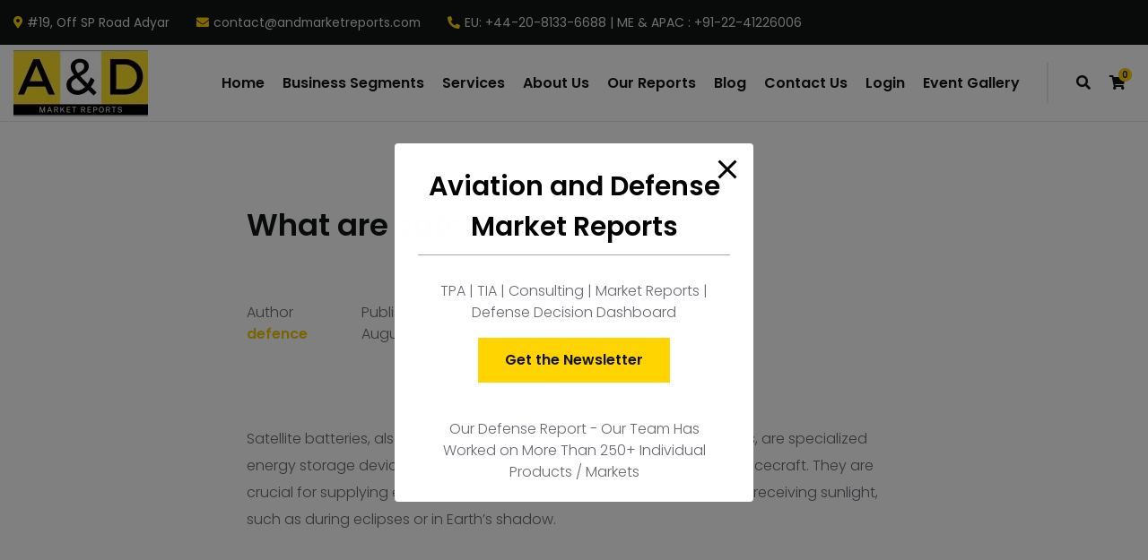

--- FILE ---
content_type: text/html; charset=UTF-8
request_url: https://aviationanddefensemarketreports.com/helpie_faq/what-are-satellite-batteries/
body_size: 31560
content:

<!DOCTYPE html>
<html dir="ltr" lang="en-US"
	prefix="og: https://ogp.me/ns#" >
<head>
	<meta charset="UTF-8">
	<meta name="viewport" content="width=device-width, initial-scale=1">
	<link rel="profile" href="//gmpg.org/xfn/11">
	

<title>What are satellite batteries? - Aviation and Defense Market Reports</title>

		<!-- All in One SEO 4.3.2 - aioseo.com -->
		<meta name="description" content="Satellite batteries, also known as space batteries or spacecraft batteries, are specialized energy storage devices designed to provide power to satellites and spacecraft. They are crucial for supplying electricity during periods when solar panels are not receiving sunlight, such as during eclipses or in Earth&#039;s shadow." />
		<meta name="robots" content="max-image-preview:large" />
		<meta name="google-site-verification" content="LZ0hx5OiuDrsE1daUplf6HZA6VkYxzB97fAaGaoxdVU" />
		<meta name="msvalidate.01" content="6F6E5C7166C99199101579AD696A2C9C" />
		<meta name="yandex-verification" content="efc3bf34f1e06aba" />
		<link rel="canonical" href="https://aviationanddefensemarketreports.com/helpie_faq/what-are-satellite-batteries/" />
		<meta name="generator" content="All in One SEO (AIOSEO) 4.3.2 " />
		<meta property="og:locale" content="en_US" />
		<meta property="og:site_name" content="Aviation and Defense Market Reports - Aviation and Defense" />
		<meta property="og:type" content="article" />
		<meta property="og:title" content="What are satellite batteries? - Aviation and Defense Market Reports" />
		<meta property="og:description" content="Satellite batteries, also known as space batteries or spacecraft batteries, are specialized energy storage devices designed to provide power to satellites and spacecraft. They are crucial for supplying electricity during periods when solar panels are not receiving sunlight, such as during eclipses or in Earth&#039;s shadow." />
		<meta property="og:url" content="https://aviationanddefensemarketreports.com/helpie_faq/what-are-satellite-batteries/" />
		<meta property="article:published_time" content="2023-08-16T12:25:55+00:00" />
		<meta property="article:modified_time" content="2023-08-16T12:25:55+00:00" />
		<meta name="twitter:card" content="summary" />
		<meta name="twitter:site" content="@AMarketreports" />
		<meta name="twitter:title" content="What are satellite batteries? - Aviation and Defense Market Reports" />
		<meta name="twitter:description" content="Satellite batteries, also known as space batteries or spacecraft batteries, are specialized energy storage devices designed to provide power to satellites and spacecraft. They are crucial for supplying electricity during periods when solar panels are not receiving sunlight, such as during eclipses or in Earth&#039;s shadow." />
		<meta name="twitter:creator" content="@AMarketreports" />
		<script type="application/ld+json" class="aioseo-schema">
			{"@context":"https:\/\/schema.org","@graph":[{"@type":"BreadcrumbList","@id":"https:\/\/aviationanddefensemarketreports.com\/helpie_faq\/what-are-satellite-batteries\/#breadcrumblist","itemListElement":[{"@type":"ListItem","@id":"https:\/\/aviationanddefensemarketreports.com\/#listItem","position":1,"item":{"@type":"WebPage","@id":"https:\/\/aviationanddefensemarketreports.com\/","name":"Home","description":"Aviation and Defense Market Reports has published 390+ Defense and aerospace report. Access Defense Dashboard for updated defence market researchreport","url":"https:\/\/aviationanddefensemarketreports.com\/"},"nextItem":"https:\/\/aviationanddefensemarketreports.com\/helpie_faq\/what-are-satellite-batteries\/#listItem"},{"@type":"ListItem","@id":"https:\/\/aviationanddefensemarketreports.com\/helpie_faq\/what-are-satellite-batteries\/#listItem","position":2,"item":{"@type":"WebPage","@id":"https:\/\/aviationanddefensemarketreports.com\/helpie_faq\/what-are-satellite-batteries\/","name":"What are satellite batteries?","description":"Satellite batteries, also known as space batteries or spacecraft batteries, are specialized energy storage devices designed to provide power to satellites and spacecraft. They are crucial for supplying electricity during periods when solar panels are not receiving sunlight, such as during eclipses or in Earth's shadow.","url":"https:\/\/aviationanddefensemarketreports.com\/helpie_faq\/what-are-satellite-batteries\/"},"previousItem":"https:\/\/aviationanddefensemarketreports.com\/#listItem"}]},{"@type":"Organization","@id":"https:\/\/aviationanddefensemarketreports.com\/#organization","name":"Aviation and Defense Market Reports","url":"https:\/\/aviationanddefensemarketreports.com\/","logo":{"@type":"ImageObject","url":"https:\/\/aviationanddefensemarketreports.com\/wp-content\/uploads\/2022\/10\/Aviation-and-Defense-Market-Reports-Logo-2-copy-e1665674217426.png","@id":"https:\/\/aviationanddefensemarketreports.com\/#organizationLogo"},"image":{"@id":"https:\/\/aviationanddefensemarketreports.com\/#organizationLogo"},"sameAs":["https:\/\/twitter.com\/AMarketreports","https:\/\/www.instagram.com\/aviationanddefense\/","https:\/\/www.youtube.com\/channel\/UCnIUbPsEP0cfBpbQejoJBNw","https:\/\/www.linkedin.com\/company\/aviation-and-defense-market-reports"],"contactPoint":{"@type":"ContactPoint","telephone":"+13323335499","contactType":"Sales"}},{"@type":"Person","@id":"https:\/\/aviationanddefensemarketreports.com\/author\/defence\/#author","url":"https:\/\/aviationanddefensemarketreports.com\/author\/defence\/","name":"defence"},{"@type":"WebPage","@id":"https:\/\/aviationanddefensemarketreports.com\/helpie_faq\/what-are-satellite-batteries\/#webpage","url":"https:\/\/aviationanddefensemarketreports.com\/helpie_faq\/what-are-satellite-batteries\/","name":"What are satellite batteries? - Aviation and Defense Market Reports","description":"Satellite batteries, also known as space batteries or spacecraft batteries, are specialized energy storage devices designed to provide power to satellites and spacecraft. They are crucial for supplying electricity during periods when solar panels are not receiving sunlight, such as during eclipses or in Earth's shadow.","inLanguage":"en-US","isPartOf":{"@id":"https:\/\/aviationanddefensemarketreports.com\/#website"},"breadcrumb":{"@id":"https:\/\/aviationanddefensemarketreports.com\/helpie_faq\/what-are-satellite-batteries\/#breadcrumblist"},"author":{"@id":"https:\/\/aviationanddefensemarketreports.com\/author\/defence\/#author"},"creator":{"@id":"https:\/\/aviationanddefensemarketreports.com\/author\/defence\/#author"},"datePublished":"2023-08-16T12:25:55+00:00","dateModified":"2023-08-16T12:25:55+00:00"},{"@type":"WebSite","@id":"https:\/\/aviationanddefensemarketreports.com\/#website","url":"https:\/\/aviationanddefensemarketreports.com\/","name":"Aviation and Defense Market Reports","description":"Aviation and Defense","inLanguage":"en-US","publisher":{"@id":"https:\/\/aviationanddefensemarketreports.com\/#organization"}}]}
		</script>
		<!-- All in One SEO -->


<!-- Google Tag Manager for WordPress by gtm4wp.com -->
<script data-cfasync="false" data-pagespeed-no-defer>
	var gtm4wp_datalayer_name = "dataLayer";
	var dataLayer = dataLayer || [];
</script>
<!-- End Google Tag Manager for WordPress by gtm4wp.com --><link rel='dns-prefetch' href='//fonts.googleapis.com' />
<link rel="alternate" type="application/rss+xml" title="Aviation and Defense Market Reports &raquo; Feed" href="https://aviationanddefensemarketreports.com/feed/" />
<link rel="alternate" type="application/rss+xml" title="Aviation and Defense Market Reports &raquo; Comments Feed" href="https://aviationanddefensemarketreports.com/comments/feed/" />
<link rel="alternate" type="application/rss+xml" title="Aviation and Defense Market Reports &raquo; What are satellite batteries? Comments Feed" href="https://aviationanddefensemarketreports.com/helpie_faq/what-are-satellite-batteries/feed/" />
		<!-- This site uses the Google Analytics by MonsterInsights plugin v8.12.1 - Using Analytics tracking - https://www.monsterinsights.com/ -->
							<script
				src="//www.googletagmanager.com/gtag/js?id=G-B4E479W0PQ"  data-cfasync="false" data-wpfc-render="false" type="text/javascript" async></script>
			<script data-cfasync="false" data-wpfc-render="false" type="text/javascript">
				var mi_version = '8.12.1';
				var mi_track_user = true;
				var mi_no_track_reason = '';
				
								var disableStrs = [
										'ga-disable-G-B4E479W0PQ',
														];

				/* Function to detect opted out users */
				function __gtagTrackerIsOptedOut() {
					for (var index = 0; index < disableStrs.length; index++) {
						if (document.cookie.indexOf(disableStrs[index] + '=true') > -1) {
							return true;
						}
					}

					return false;
				}

				/* Disable tracking if the opt-out cookie exists. */
				if (__gtagTrackerIsOptedOut()) {
					for (var index = 0; index < disableStrs.length; index++) {
						window[disableStrs[index]] = true;
					}
				}

				/* Opt-out function */
				function __gtagTrackerOptout() {
					for (var index = 0; index < disableStrs.length; index++) {
						document.cookie = disableStrs[index] + '=true; expires=Thu, 31 Dec 2099 23:59:59 UTC; path=/';
						window[disableStrs[index]] = true;
					}
				}

				if ('undefined' === typeof gaOptout) {
					function gaOptout() {
						__gtagTrackerOptout();
					}
				}
								window.dataLayer = window.dataLayer || [];

				window.MonsterInsightsDualTracker = {
					helpers: {},
					trackers: {},
				};
				if (mi_track_user) {
					function __gtagDataLayer() {
						dataLayer.push(arguments);
					}

					function __gtagTracker(type, name, parameters) {
						if (!parameters) {
							parameters = {};
						}

						if (parameters.send_to) {
							__gtagDataLayer.apply(null, arguments);
							return;
						}

						if (type === 'event') {
														parameters.send_to = monsterinsights_frontend.v4_id;
							var hookName = name;
							if (typeof parameters['event_category'] !== 'undefined') {
								hookName = parameters['event_category'] + ':' + name;
							}

							if (typeof MonsterInsightsDualTracker.trackers[hookName] !== 'undefined') {
								MonsterInsightsDualTracker.trackers[hookName](parameters);
							} else {
								__gtagDataLayer('event', name, parameters);
							}
							
													} else {
							__gtagDataLayer.apply(null, arguments);
						}
					}

					__gtagTracker('js', new Date());
					__gtagTracker('set', {
						'developer_id.dZGIzZG': true,
											});
										__gtagTracker('config', 'G-B4E479W0PQ', {"forceSSL":"true","link_attribution":"true"} );
															window.gtag = __gtagTracker;										(function () {
						/* https://developers.google.com/analytics/devguides/collection/analyticsjs/ */
						/* ga and __gaTracker compatibility shim. */
						var noopfn = function () {
							return null;
						};
						var newtracker = function () {
							return new Tracker();
						};
						var Tracker = function () {
							return null;
						};
						var p = Tracker.prototype;
						p.get = noopfn;
						p.set = noopfn;
						p.send = function () {
							var args = Array.prototype.slice.call(arguments);
							args.unshift('send');
							__gaTracker.apply(null, args);
						};
						var __gaTracker = function () {
							var len = arguments.length;
							if (len === 0) {
								return;
							}
							var f = arguments[len - 1];
							if (typeof f !== 'object' || f === null || typeof f.hitCallback !== 'function') {
								if ('send' === arguments[0]) {
									var hitConverted, hitObject = false, action;
									if ('event' === arguments[1]) {
										if ('undefined' !== typeof arguments[3]) {
											hitObject = {
												'eventAction': arguments[3],
												'eventCategory': arguments[2],
												'eventLabel': arguments[4],
												'value': arguments[5] ? arguments[5] : 1,
											}
										}
									}
									if ('pageview' === arguments[1]) {
										if ('undefined' !== typeof arguments[2]) {
											hitObject = {
												'eventAction': 'page_view',
												'page_path': arguments[2],
											}
										}
									}
									if (typeof arguments[2] === 'object') {
										hitObject = arguments[2];
									}
									if (typeof arguments[5] === 'object') {
										Object.assign(hitObject, arguments[5]);
									}
									if ('undefined' !== typeof arguments[1].hitType) {
										hitObject = arguments[1];
										if ('pageview' === hitObject.hitType) {
											hitObject.eventAction = 'page_view';
										}
									}
									if (hitObject) {
										action = 'timing' === arguments[1].hitType ? 'timing_complete' : hitObject.eventAction;
										hitConverted = mapArgs(hitObject);
										__gtagTracker('event', action, hitConverted);
									}
								}
								return;
							}

							function mapArgs(args) {
								var arg, hit = {};
								var gaMap = {
									'eventCategory': 'event_category',
									'eventAction': 'event_action',
									'eventLabel': 'event_label',
									'eventValue': 'event_value',
									'nonInteraction': 'non_interaction',
									'timingCategory': 'event_category',
									'timingVar': 'name',
									'timingValue': 'value',
									'timingLabel': 'event_label',
									'page': 'page_path',
									'location': 'page_location',
									'title': 'page_title',
								};
								for (arg in args) {
																		if (!(!args.hasOwnProperty(arg) || !gaMap.hasOwnProperty(arg))) {
										hit[gaMap[arg]] = args[arg];
									} else {
										hit[arg] = args[arg];
									}
								}
								return hit;
							}

							try {
								f.hitCallback();
							} catch (ex) {
							}
						};
						__gaTracker.create = newtracker;
						__gaTracker.getByName = newtracker;
						__gaTracker.getAll = function () {
							return [];
						};
						__gaTracker.remove = noopfn;
						__gaTracker.loaded = true;
						window['__gaTracker'] = __gaTracker;
					})();
									} else {
										console.log("");
					(function () {
						function __gtagTracker() {
							return null;
						}

						window['__gtagTracker'] = __gtagTracker;
						window['gtag'] = __gtagTracker;
					})();
									}
			</script>
				<!-- / Google Analytics by MonsterInsights -->
		<script type="text/javascript">
/* <![CDATA[ */
window._wpemojiSettings = {"baseUrl":"https:\/\/s.w.org\/images\/core\/emoji\/15.0.3\/72x72\/","ext":".png","svgUrl":"https:\/\/s.w.org\/images\/core\/emoji\/15.0.3\/svg\/","svgExt":".svg","source":{"concatemoji":"https:\/\/aviationanddefensemarketreports.com\/wp-includes\/js\/wp-emoji-release.min.js?ver=6.5.7"}};
/*! This file is auto-generated */
!function(i,n){var o,s,e;function c(e){try{var t={supportTests:e,timestamp:(new Date).valueOf()};sessionStorage.setItem(o,JSON.stringify(t))}catch(e){}}function p(e,t,n){e.clearRect(0,0,e.canvas.width,e.canvas.height),e.fillText(t,0,0);var t=new Uint32Array(e.getImageData(0,0,e.canvas.width,e.canvas.height).data),r=(e.clearRect(0,0,e.canvas.width,e.canvas.height),e.fillText(n,0,0),new Uint32Array(e.getImageData(0,0,e.canvas.width,e.canvas.height).data));return t.every(function(e,t){return e===r[t]})}function u(e,t,n){switch(t){case"flag":return n(e,"\ud83c\udff3\ufe0f\u200d\u26a7\ufe0f","\ud83c\udff3\ufe0f\u200b\u26a7\ufe0f")?!1:!n(e,"\ud83c\uddfa\ud83c\uddf3","\ud83c\uddfa\u200b\ud83c\uddf3")&&!n(e,"\ud83c\udff4\udb40\udc67\udb40\udc62\udb40\udc65\udb40\udc6e\udb40\udc67\udb40\udc7f","\ud83c\udff4\u200b\udb40\udc67\u200b\udb40\udc62\u200b\udb40\udc65\u200b\udb40\udc6e\u200b\udb40\udc67\u200b\udb40\udc7f");case"emoji":return!n(e,"\ud83d\udc26\u200d\u2b1b","\ud83d\udc26\u200b\u2b1b")}return!1}function f(e,t,n){var r="undefined"!=typeof WorkerGlobalScope&&self instanceof WorkerGlobalScope?new OffscreenCanvas(300,150):i.createElement("canvas"),a=r.getContext("2d",{willReadFrequently:!0}),o=(a.textBaseline="top",a.font="600 32px Arial",{});return e.forEach(function(e){o[e]=t(a,e,n)}),o}function t(e){var t=i.createElement("script");t.src=e,t.defer=!0,i.head.appendChild(t)}"undefined"!=typeof Promise&&(o="wpEmojiSettingsSupports",s=["flag","emoji"],n.supports={everything:!0,everythingExceptFlag:!0},e=new Promise(function(e){i.addEventListener("DOMContentLoaded",e,{once:!0})}),new Promise(function(t){var n=function(){try{var e=JSON.parse(sessionStorage.getItem(o));if("object"==typeof e&&"number"==typeof e.timestamp&&(new Date).valueOf()<e.timestamp+604800&&"object"==typeof e.supportTests)return e.supportTests}catch(e){}return null}();if(!n){if("undefined"!=typeof Worker&&"undefined"!=typeof OffscreenCanvas&&"undefined"!=typeof URL&&URL.createObjectURL&&"undefined"!=typeof Blob)try{var e="postMessage("+f.toString()+"("+[JSON.stringify(s),u.toString(),p.toString()].join(",")+"));",r=new Blob([e],{type:"text/javascript"}),a=new Worker(URL.createObjectURL(r),{name:"wpTestEmojiSupports"});return void(a.onmessage=function(e){c(n=e.data),a.terminate(),t(n)})}catch(e){}c(n=f(s,u,p))}t(n)}).then(function(e){for(var t in e)n.supports[t]=e[t],n.supports.everything=n.supports.everything&&n.supports[t],"flag"!==t&&(n.supports.everythingExceptFlag=n.supports.everythingExceptFlag&&n.supports[t]);n.supports.everythingExceptFlag=n.supports.everythingExceptFlag&&!n.supports.flag,n.DOMReady=!1,n.readyCallback=function(){n.DOMReady=!0}}).then(function(){return e}).then(function(){var e;n.supports.everything||(n.readyCallback(),(e=n.source||{}).concatemoji?t(e.concatemoji):e.wpemoji&&e.twemoji&&(t(e.twemoji),t(e.wpemoji)))}))}((window,document),window._wpemojiSettings);
/* ]]> */
</script>

<link rel='stylesheet' id='adri_ajdethemes-google-fonts-css' href='https://fonts.googleapis.com/css2?family=Poppins%3Awght%40300%3B400%3B600%3B700&#038;display=swap&#038;ver=1.0.0' type='text/css' media='all' />
<style id='wp-emoji-styles-inline-css' type='text/css'>

	img.wp-smiley, img.emoji {
		display: inline !important;
		border: none !important;
		box-shadow: none !important;
		height: 1em !important;
		width: 1em !important;
		margin: 0 0.07em !important;
		vertical-align: -0.1em !important;
		background: none !important;
		padding: 0 !important;
	}
</style>
<link rel='stylesheet' id='wp-block-library-css' href='https://aviationanddefensemarketreports.com/wp-includes/css/dist/block-library/style.min.css?ver=6.5.7' type='text/css' media='all' />
<link rel='stylesheet' id='wc-block-vendors-style-css' href='https://aviationanddefensemarketreports.com/wp-content/plugins/woocommerce/packages/woocommerce-blocks/build/vendors-style.css?ver=5.3.3' type='text/css' media='all' />
<link rel='stylesheet' id='wc-block-style-css' href='https://aviationanddefensemarketreports.com/wp-content/plugins/woocommerce/packages/woocommerce-blocks/build/style.css?ver=5.3.3' type='text/css' media='all' />
<link rel='stylesheet' id='helpie-faq-bundle-styles-css' href='https://aviationanddefensemarketreports.com/wp-content/plugins/helpie-faq/assets/bundles/main.app.css?ver=1.9.3' type='text/css' media='all' />
<style id='classic-theme-styles-inline-css' type='text/css'>
/*! This file is auto-generated */
.wp-block-button__link{color:#fff;background-color:#32373c;border-radius:9999px;box-shadow:none;text-decoration:none;padding:calc(.667em + 2px) calc(1.333em + 2px);font-size:1.125em}.wp-block-file__button{background:#32373c;color:#fff;text-decoration:none}
</style>
<style id='global-styles-inline-css' type='text/css'>
body{--wp--preset--color--black: #262628;--wp--preset--color--cyan-bluish-gray: #abb8c3;--wp--preset--color--white: #ffffff;--wp--preset--color--pale-pink: #f78da7;--wp--preset--color--vivid-red: #cf2e2e;--wp--preset--color--luminous-vivid-orange: #ff6900;--wp--preset--color--luminous-vivid-amber: #fcb900;--wp--preset--color--light-green-cyan: #7bdcb5;--wp--preset--color--vivid-green-cyan: #00d084;--wp--preset--color--pale-cyan-blue: #8ed1fc;--wp--preset--color--vivid-cyan-blue: #0693e3;--wp--preset--color--vivid-purple: #9b51e0;--wp--preset--color--gray: #66686F;--wp--preset--color--gray-light: #AAABAF;--wp--preset--color--light: #DDDDDD;--wp--preset--color--lighter: #f4f4f4;--wp--preset--color--impact-black: #131515;--wp--preset--color--impact-yellow: #FFD400;--wp--preset--color--energy-blue: #152860;--wp--preset--color--energy-green: #A1EF8B;--wp--preset--color--royal-green: #104547;--wp--preset--color--royal-yellow: #F2CD5D;--wp--preset--color--sass-blue: #3772FF;--wp--preset--color--mint-green: #4DBC65;--wp--preset--color--smooth-blue: #29335C;--wp--preset--color--smooth-red: #DB2B39;--wp--preset--gradient--vivid-cyan-blue-to-vivid-purple: linear-gradient(135deg,rgba(6,147,227,1) 0%,rgb(155,81,224) 100%);--wp--preset--gradient--light-green-cyan-to-vivid-green-cyan: linear-gradient(135deg,rgb(122,220,180) 0%,rgb(0,208,130) 100%);--wp--preset--gradient--luminous-vivid-amber-to-luminous-vivid-orange: linear-gradient(135deg,rgba(252,185,0,1) 0%,rgba(255,105,0,1) 100%);--wp--preset--gradient--luminous-vivid-orange-to-vivid-red: linear-gradient(135deg,rgba(255,105,0,1) 0%,rgb(207,46,46) 100%);--wp--preset--gradient--very-light-gray-to-cyan-bluish-gray: linear-gradient(135deg,rgb(238,238,238) 0%,rgb(169,184,195) 100%);--wp--preset--gradient--cool-to-warm-spectrum: linear-gradient(135deg,rgb(74,234,220) 0%,rgb(151,120,209) 20%,rgb(207,42,186) 40%,rgb(238,44,130) 60%,rgb(251,105,98) 80%,rgb(254,248,76) 100%);--wp--preset--gradient--blush-light-purple: linear-gradient(135deg,rgb(255,206,236) 0%,rgb(152,150,240) 100%);--wp--preset--gradient--blush-bordeaux: linear-gradient(135deg,rgb(254,205,165) 0%,rgb(254,45,45) 50%,rgb(107,0,62) 100%);--wp--preset--gradient--luminous-dusk: linear-gradient(135deg,rgb(255,203,112) 0%,rgb(199,81,192) 50%,rgb(65,88,208) 100%);--wp--preset--gradient--pale-ocean: linear-gradient(135deg,rgb(255,245,203) 0%,rgb(182,227,212) 50%,rgb(51,167,181) 100%);--wp--preset--gradient--electric-grass: linear-gradient(135deg,rgb(202,248,128) 0%,rgb(113,206,126) 100%);--wp--preset--gradient--midnight: linear-gradient(135deg,rgb(2,3,129) 0%,rgb(40,116,252) 100%);--wp--preset--font-size--small: 14px;--wp--preset--font-size--medium: 20px;--wp--preset--font-size--large: 36px;--wp--preset--font-size--x-large: 42px;--wp--preset--font-size--h-6-size: 16px;--wp--preset--font-size--h-5-size: 18px;--wp--preset--font-size--h-4-size: 22px;--wp--preset--font-size--h-3-size: 26px;--wp--preset--font-size--h-2-size: 30px;--wp--preset--font-size--h-1-size: 34px;--wp--preset--spacing--20: 0.44rem;--wp--preset--spacing--30: 0.67rem;--wp--preset--spacing--40: 1rem;--wp--preset--spacing--50: 1.5rem;--wp--preset--spacing--60: 2.25rem;--wp--preset--spacing--70: 3.38rem;--wp--preset--spacing--80: 5.06rem;--wp--preset--shadow--natural: 6px 6px 9px rgba(0, 0, 0, 0.2);--wp--preset--shadow--deep: 12px 12px 50px rgba(0, 0, 0, 0.4);--wp--preset--shadow--sharp: 6px 6px 0px rgba(0, 0, 0, 0.2);--wp--preset--shadow--outlined: 6px 6px 0px -3px rgba(255, 255, 255, 1), 6px 6px rgba(0, 0, 0, 1);--wp--preset--shadow--crisp: 6px 6px 0px rgba(0, 0, 0, 1);}:where(.is-layout-flex){gap: 0.5em;}:where(.is-layout-grid){gap: 0.5em;}body .is-layout-flex{display: flex;}body .is-layout-flex{flex-wrap: wrap;align-items: center;}body .is-layout-flex > *{margin: 0;}body .is-layout-grid{display: grid;}body .is-layout-grid > *{margin: 0;}:where(.wp-block-columns.is-layout-flex){gap: 2em;}:where(.wp-block-columns.is-layout-grid){gap: 2em;}:where(.wp-block-post-template.is-layout-flex){gap: 1.25em;}:where(.wp-block-post-template.is-layout-grid){gap: 1.25em;}.has-black-color{color: var(--wp--preset--color--black) !important;}.has-cyan-bluish-gray-color{color: var(--wp--preset--color--cyan-bluish-gray) !important;}.has-white-color{color: var(--wp--preset--color--white) !important;}.has-pale-pink-color{color: var(--wp--preset--color--pale-pink) !important;}.has-vivid-red-color{color: var(--wp--preset--color--vivid-red) !important;}.has-luminous-vivid-orange-color{color: var(--wp--preset--color--luminous-vivid-orange) !important;}.has-luminous-vivid-amber-color{color: var(--wp--preset--color--luminous-vivid-amber) !important;}.has-light-green-cyan-color{color: var(--wp--preset--color--light-green-cyan) !important;}.has-vivid-green-cyan-color{color: var(--wp--preset--color--vivid-green-cyan) !important;}.has-pale-cyan-blue-color{color: var(--wp--preset--color--pale-cyan-blue) !important;}.has-vivid-cyan-blue-color{color: var(--wp--preset--color--vivid-cyan-blue) !important;}.has-vivid-purple-color{color: var(--wp--preset--color--vivid-purple) !important;}.has-black-background-color{background-color: var(--wp--preset--color--black) !important;}.has-cyan-bluish-gray-background-color{background-color: var(--wp--preset--color--cyan-bluish-gray) !important;}.has-white-background-color{background-color: var(--wp--preset--color--white) !important;}.has-pale-pink-background-color{background-color: var(--wp--preset--color--pale-pink) !important;}.has-vivid-red-background-color{background-color: var(--wp--preset--color--vivid-red) !important;}.has-luminous-vivid-orange-background-color{background-color: var(--wp--preset--color--luminous-vivid-orange) !important;}.has-luminous-vivid-amber-background-color{background-color: var(--wp--preset--color--luminous-vivid-amber) !important;}.has-light-green-cyan-background-color{background-color: var(--wp--preset--color--light-green-cyan) !important;}.has-vivid-green-cyan-background-color{background-color: var(--wp--preset--color--vivid-green-cyan) !important;}.has-pale-cyan-blue-background-color{background-color: var(--wp--preset--color--pale-cyan-blue) !important;}.has-vivid-cyan-blue-background-color{background-color: var(--wp--preset--color--vivid-cyan-blue) !important;}.has-vivid-purple-background-color{background-color: var(--wp--preset--color--vivid-purple) !important;}.has-black-border-color{border-color: var(--wp--preset--color--black) !important;}.has-cyan-bluish-gray-border-color{border-color: var(--wp--preset--color--cyan-bluish-gray) !important;}.has-white-border-color{border-color: var(--wp--preset--color--white) !important;}.has-pale-pink-border-color{border-color: var(--wp--preset--color--pale-pink) !important;}.has-vivid-red-border-color{border-color: var(--wp--preset--color--vivid-red) !important;}.has-luminous-vivid-orange-border-color{border-color: var(--wp--preset--color--luminous-vivid-orange) !important;}.has-luminous-vivid-amber-border-color{border-color: var(--wp--preset--color--luminous-vivid-amber) !important;}.has-light-green-cyan-border-color{border-color: var(--wp--preset--color--light-green-cyan) !important;}.has-vivid-green-cyan-border-color{border-color: var(--wp--preset--color--vivid-green-cyan) !important;}.has-pale-cyan-blue-border-color{border-color: var(--wp--preset--color--pale-cyan-blue) !important;}.has-vivid-cyan-blue-border-color{border-color: var(--wp--preset--color--vivid-cyan-blue) !important;}.has-vivid-purple-border-color{border-color: var(--wp--preset--color--vivid-purple) !important;}.has-vivid-cyan-blue-to-vivid-purple-gradient-background{background: var(--wp--preset--gradient--vivid-cyan-blue-to-vivid-purple) !important;}.has-light-green-cyan-to-vivid-green-cyan-gradient-background{background: var(--wp--preset--gradient--light-green-cyan-to-vivid-green-cyan) !important;}.has-luminous-vivid-amber-to-luminous-vivid-orange-gradient-background{background: var(--wp--preset--gradient--luminous-vivid-amber-to-luminous-vivid-orange) !important;}.has-luminous-vivid-orange-to-vivid-red-gradient-background{background: var(--wp--preset--gradient--luminous-vivid-orange-to-vivid-red) !important;}.has-very-light-gray-to-cyan-bluish-gray-gradient-background{background: var(--wp--preset--gradient--very-light-gray-to-cyan-bluish-gray) !important;}.has-cool-to-warm-spectrum-gradient-background{background: var(--wp--preset--gradient--cool-to-warm-spectrum) !important;}.has-blush-light-purple-gradient-background{background: var(--wp--preset--gradient--blush-light-purple) !important;}.has-blush-bordeaux-gradient-background{background: var(--wp--preset--gradient--blush-bordeaux) !important;}.has-luminous-dusk-gradient-background{background: var(--wp--preset--gradient--luminous-dusk) !important;}.has-pale-ocean-gradient-background{background: var(--wp--preset--gradient--pale-ocean) !important;}.has-electric-grass-gradient-background{background: var(--wp--preset--gradient--electric-grass) !important;}.has-midnight-gradient-background{background: var(--wp--preset--gradient--midnight) !important;}.has-small-font-size{font-size: var(--wp--preset--font-size--small) !important;}.has-medium-font-size{font-size: var(--wp--preset--font-size--medium) !important;}.has-large-font-size{font-size: var(--wp--preset--font-size--large) !important;}.has-x-large-font-size{font-size: var(--wp--preset--font-size--x-large) !important;}
.wp-block-navigation a:where(:not(.wp-element-button)){color: inherit;}
:where(.wp-block-post-template.is-layout-flex){gap: 1.25em;}:where(.wp-block-post-template.is-layout-grid){gap: 1.25em;}
:where(.wp-block-columns.is-layout-flex){gap: 2em;}:where(.wp-block-columns.is-layout-grid){gap: 2em;}
.wp-block-pullquote{font-size: 1.5em;line-height: 1.6;}
</style>
<link rel='stylesheet' id='pb_animate-css' href='https://aviationanddefensemarketreports.com/wp-content/plugins/ays-popup-box/public/css/animate.css?ver=3.4.6' type='text/css' media='all' />
<link rel='stylesheet' id='contact-form-7-css' href='https://aviationanddefensemarketreports.com/wp-content/plugins/contact-form-7/includes/css/styles.css?ver=5.5.3' type='text/css' media='all' />
<link rel='stylesheet' id='ctf_styles-css' href='https://aviationanddefensemarketreports.com/wp-content/plugins/custom-twitter-feeds/css/ctf-styles.min.css?ver=2.0.5' type='text/css' media='all' />
<link rel='stylesheet' id='saswp-style-css' href='https://aviationanddefensemarketreports.com/wp-content/plugins/schema-and-structured-data-for-wp/admin_section/css/saswp-style.min.css?ver=1.11.1' type='text/css' media='all' />
<style id='woocommerce-inline-inline-css' type='text/css'>
.woocommerce form .form-row .required { visibility: visible; }
</style>
<link rel='stylesheet' id='dashicons-css' href='https://aviationanddefensemarketreports.com/wp-includes/css/dashicons.min.css?ver=6.5.7' type='text/css' media='all' />
<style id='dashicons-inline-css' type='text/css'>
[data-font="Dashicons"]:before {font-family: 'Dashicons' !important;content: attr(data-icon) !important;speak: none !important;font-weight: normal !important;font-variant: normal !important;text-transform: none !important;line-height: 1 !important;font-style: normal !important;-webkit-font-smoothing: antialiased !important;-moz-osx-font-smoothing: grayscale !important;}
</style>
<link rel='stylesheet' id='yith_ywraq_frontend-css' href='https://aviationanddefensemarketreports.com/wp-content/plugins/yith-woocommerce-request-a-quote/assets/css/frontend.css?ver=2.3.0' type='text/css' media='all' />
<style id='yith_ywraq_frontend-inline-css' type='text/css'>
.woocommerce .add-request-quote-button.button, .woocommerce .add-request-quote-button-addons.button, .yith-wceop-ywraq-button-wrapper .add-request-quote-button.button, .yith-wceop-ywraq-button-wrapper .add-request-quote-button-addons.button{
    background-color: rgb(255,212,0)!important;
    color: rgb(0,0,0)!important;
}
.woocommerce .add-request-quote-button.button:hover,  .woocommerce .add-request-quote-button-addons.button:hover,.yith-wceop-ywraq-button-wrapper .add-request-quote-button.button:hover,  .yith-wceop-ywraq-button-wrapper .add-request-quote-button-addons.button:hover{
    background-color: rgb(255,212,0)!important;
    color: rgb(0,0,0)!important;
}

.woocommerce.single-product button.single_add_to_cart_button.button {margin-right: 5px;}
	.woocommerce.single-product .product .yith-ywraq-add-to-quote {display: inline-block; vertical-align: middle;margin: 1em 0.5em;}
	.single-product form.cart {display: inline;float: left;}

		
</style>
<link rel='stylesheet' id='bootstrap-reboot-css' href='https://aviationanddefensemarketreports.com/wp-content/themes/adri-ajdethemes/assets/css/vendors/bootstrap-reboot.min.css?ver=4.4.1' type='text/css' media='all' />
<link rel='stylesheet' id='bootstrap-grid-css' href='https://aviationanddefensemarketreports.com/wp-content/themes/adri-ajdethemes/assets/css/vendors/bootstrap-grid.min.css?ver=4.4.1' type='text/css' media='all' />
<link rel='stylesheet' id='iconsmind-css' href='https://aviationanddefensemarketreports.com/wp-content/themes/adri-ajdethemes/assets/fonts/im/im-style.css?ver=1.3' type='text/css' media='all' />
<link rel='stylesheet' id='fontawesome-css' href='https://aviationanddefensemarketreports.com/wp-content/themes/adri-ajdethemes/assets/fonts/fa-brands/fontawesome.css?ver=5.13.0' type='text/css' media='all' />
<link rel='stylesheet' id='fontawesome-solid-css' href='https://aviationanddefensemarketreports.com/wp-content/themes/adri-ajdethemes/assets/fonts/fa-brands/solid.css?ver=5.13.0' type='text/css' media='all' />
<link rel='stylesheet' id='fontawesome-brands-css' href='https://aviationanddefensemarketreports.com/wp-content/themes/adri-ajdethemes/assets/fonts/fa-brands/brands.css?ver=5.13.0' type='text/css' media='all' />
<link rel='stylesheet' id='swiper-css' href='https://aviationanddefensemarketreports.com/wp-content/themes/adri-ajdethemes/assets/js/vendors/swiperjs/swiper-bundle.min.css?ver=6.5.7' type='text/css' media='all' />
<link rel='stylesheet' id='adri_ajdethemes-style-css' href='https://aviationanddefensemarketreports.com/wp-content/themes/adri-ajdethemes/style.css?ver=6.5.7' type='text/css' media='all' />
<link rel='stylesheet' id='adri-ajdethemes-woocommerce-style-css' href='https://aviationanddefensemarketreports.com/wp-content/themes/adri-ajdethemes/woocommerce.css?ver=1.0.0' type='text/css' media='all' />
<link rel='stylesheet' id='child-style-css' href='https://aviationanddefensemarketreports.com/wp-content/themes/adri-ajdethemes-child/style.css?ver=6.5.7' type='text/css' media='all' />
<script type="text/javascript" src="https://aviationanddefensemarketreports.com/wp-content/plugins/google-analytics-for-wordpress/assets/js/frontend-gtag.min.js?ver=8.12.1" id="monsterinsights-frontend-script-js"></script>
<script data-cfasync="false" data-wpfc-render="false" type="text/javascript" id='monsterinsights-frontend-script-js-extra'>/* <![CDATA[ */
var monsterinsights_frontend = {"js_events_tracking":"true","download_extensions":"doc,pdf,ppt,zip,xls,docx,pptx,xlsx","inbound_paths":"[{\"path\":\"\\\/go\\\/\",\"label\":\"affiliate\"},{\"path\":\"\\\/recommend\\\/\",\"label\":\"affiliate\"}]","home_url":"https:\/\/aviationanddefensemarketreports.com","hash_tracking":"false","ua":"","v4_id":"G-B4E479W0PQ"};/* ]]> */
</script>
<script type="text/javascript" src="https://aviationanddefensemarketreports.com/wp-includes/js/jquery/jquery.min.js?ver=3.7.1" id="jquery-core-js"></script>
<script type="text/javascript" src="https://aviationanddefensemarketreports.com/wp-includes/js/jquery/jquery-migrate.min.js?ver=3.4.1" id="jquery-migrate-js"></script>
<script type="text/javascript" id="ays-pb-js-extra">
/* <![CDATA[ */
var pbLocalizeObj = {"icons":{"close_icon":"<svg class=\"ays_pb_material_close_icon\" xmlns=\"https:\/\/www.w3.org\/2000\/svg\" height=\"36px\" viewBox=\"0 0 24 24\" width=\"36px\" fill=\"#000000\" alt=\"Pop-up Close\"><path d=\"M0 0h24v24H0z\" fill=\"none\"\/><path d=\"M19 6.41L17.59 5 12 10.59 6.41 5 5 6.41 10.59 12 5 17.59 6.41 19 12 13.41 17.59 19 19 17.59 13.41 12z\"\/><\/svg>","close_circle_icon":"<svg class=\"ays_pb_material_close_circle_icon\" xmlns=\"https:\/\/www.w3.org\/2000\/svg\" height=\"24\" viewBox=\"0 0 24 24\" width=\"36\" alt=\"Pop-up Close\"><path d=\"M0 0h24v24H0z\" fill=\"none\"\/><path d=\"M12 2C6.47 2 2 6.47 2 12s4.47 10 10 10 10-4.47 10-10S17.53 2 12 2zm5 13.59L15.59 17 12 13.41 8.41 17 7 15.59 10.59 12 7 8.41 8.41 7 12 10.59 15.59 7 17 8.41 13.41 12 17 15.59z\"\/><\/svg>","volume_up_icon":"<svg class=\"ays_pb_fa_volume\" xmlns=\"https:\/\/www.w3.org\/2000\/svg\" height=\"24\" viewBox=\"0 0 24 24\" width=\"36\"><path d=\"M0 0h24v24H0z\" fill=\"none\"\/><path d=\"M3 9v6h4l5 5V4L7 9H3zm13.5 3c0-1.77-1.02-3.29-2.5-4.03v8.05c1.48-.73 2.5-2.25 2.5-4.02zM14 3.23v2.06c2.89.86 5 3.54 5 6.71s-2.11 5.85-5 6.71v2.06c4.01-.91 7-4.49 7-8.77s-2.99-7.86-7-8.77z\"\/><\/svg>","volume_mute_icon":"<svg xmlns=\"https:\/\/www.w3.org\/2000\/svg\" height=\"24\" viewBox=\"0 0 24 24\" width=\"24\"><path d=\"M0 0h24v24H0z\" fill=\"none\"\/><path d=\"M7 9v6h4l5 5V4l-5 5H7z\"\/><\/svg>"}};
/* ]]> */
</script>
<script type="text/javascript" src="https://aviationanddefensemarketreports.com/wp-content/plugins/ays-popup-box/public/js/ays-pb-public.js?ver=3.4.6" id="ays-pb-js"></script>
<link rel="https://api.w.org/" href="https://aviationanddefensemarketreports.com/wp-json/" /><link rel="alternate" type="application/json" href="https://aviationanddefensemarketreports.com/wp-json/wp/v2/helpie_faq/10060" /><link rel="EditURI" type="application/rsd+xml" title="RSD" href="https://aviationanddefensemarketreports.com/xmlrpc.php?rsd" />
<meta name="generator" content="WordPress 6.5.7" />
<meta name="generator" content="WooCommerce 5.5.4" />
<link rel='shortlink' href='https://aviationanddefensemarketreports.com/?p=10060' />
<link rel="alternate" type="application/json+oembed" href="https://aviationanddefensemarketreports.com/wp-json/oembed/1.0/embed?url=https%3A%2F%2Faviationanddefensemarketreports.com%2Fhelpie_faq%2Fwhat-are-satellite-batteries%2F" />
<link rel="alternate" type="text/xml+oembed" href="https://aviationanddefensemarketreports.com/wp-json/oembed/1.0/embed?url=https%3A%2F%2Faviationanddefensemarketreports.com%2Fhelpie_faq%2Fwhat-are-satellite-batteries%2F&#038;format=xml" />

<!-- Google Tag Manager for WordPress by gtm4wp.com -->
<!-- GTM Container placement set to off -->
<script data-cfasync="false" data-pagespeed-no-defer type="text/javascript">
	var dataLayer_content = {"pagePostType":"helpie_faq","pagePostType2":"single-helpie_faq","pagePostAuthor":"defence"};
	dataLayer.push( dataLayer_content );
</script>
<script>
	console.warn && console.warn("[GTM4WP] Google Tag Manager container code placement set to OFF !!!");
	console.warn && console.warn("[GTM4WP] Data layer codes are active but GTM container must be loaded using custom coding !!!");
</script>
<!-- End Google Tag Manager for WordPress by gtm4wp.com -->	<noscript><style>.woocommerce-product-gallery{ opacity: 1 !important; }</style></noscript>
	<style type="text/css">.recentcomments a{display:inline !important;padding:0 !important;margin:0 !important;}</style><meta name="generator" content="Powered by Slider Revolution 6.5.5 - responsive, Mobile-Friendly Slider Plugin for WordPress with comfortable drag and drop interface." />
<style type="text/css">.helpie-faq.accordions.custom-styles .accordion .accordion__item .accordion__header{padding-top:15px;padding-right:15px;padding-bottom:15px;padding-left:15px;}.helpie-faq.accordions.custom-styles .accordion .accordion__item .accordion__body{padding-top:15px;padding-right:15px;padding-bottom:0px;padding-left:15px;}.helpie-faq.accordions.custom-styles .accordion .accordion__item{border-top-width:0px;border-right-width:0px;border-bottom-width:1px;border-left-width:0px;border-color:#44596B;border-style:solid;}.helpie-faq.custom-styles .accordion .accordion__item{margin-top:0px;margin-right:0px;margin-bottom:0px;margin-left:0px;}.helpie-faq.custom-styles .accordion__item .accordion__header .accordion__toggle .accordion__toggle-icons{color:#44596B!important}.helpie-faq.custom-styles .accordion__header:after,.helpie-faq.custom-styles .accordion__header:before{background-color:#44596B!important}</style><link rel="icon" href="https://aviationanddefensemarketreports.com/wp-content/uploads/2021/08/AD-MARKET-REPORTS-1-100x100.png" sizes="32x32" />
<link rel="icon" href="https://aviationanddefensemarketreports.com/wp-content/uploads/2021/08/AD-MARKET-REPORTS-1-300x300.png" sizes="192x192" />
<link rel="apple-touch-icon" href="https://aviationanddefensemarketreports.com/wp-content/uploads/2021/08/AD-MARKET-REPORTS-1-300x300.png" />
<meta name="msapplication-TileImage" content="https://aviationanddefensemarketreports.com/wp-content/uploads/2021/08/AD-MARKET-REPORTS-1-300x300.png" />
<script type="text/javascript">function setREVStartSize(e){
			//window.requestAnimationFrame(function() {				 
				window.RSIW = window.RSIW===undefined ? window.innerWidth : window.RSIW;	
				window.RSIH = window.RSIH===undefined ? window.innerHeight : window.RSIH;	
				try {								
					var pw = document.getElementById(e.c).parentNode.offsetWidth,
						newh;
					pw = pw===0 || isNaN(pw) ? window.RSIW : pw;
					e.tabw = e.tabw===undefined ? 0 : parseInt(e.tabw);
					e.thumbw = e.thumbw===undefined ? 0 : parseInt(e.thumbw);
					e.tabh = e.tabh===undefined ? 0 : parseInt(e.tabh);
					e.thumbh = e.thumbh===undefined ? 0 : parseInt(e.thumbh);
					e.tabhide = e.tabhide===undefined ? 0 : parseInt(e.tabhide);
					e.thumbhide = e.thumbhide===undefined ? 0 : parseInt(e.thumbhide);
					e.mh = e.mh===undefined || e.mh=="" || e.mh==="auto" ? 0 : parseInt(e.mh,0);		
					if(e.layout==="fullscreen" || e.l==="fullscreen") 						
						newh = Math.max(e.mh,window.RSIH);					
					else{					
						e.gw = Array.isArray(e.gw) ? e.gw : [e.gw];
						for (var i in e.rl) if (e.gw[i]===undefined || e.gw[i]===0) e.gw[i] = e.gw[i-1];					
						e.gh = e.el===undefined || e.el==="" || (Array.isArray(e.el) && e.el.length==0)? e.gh : e.el;
						e.gh = Array.isArray(e.gh) ? e.gh : [e.gh];
						for (var i in e.rl) if (e.gh[i]===undefined || e.gh[i]===0) e.gh[i] = e.gh[i-1];
											
						var nl = new Array(e.rl.length),
							ix = 0,						
							sl;					
						e.tabw = e.tabhide>=pw ? 0 : e.tabw;
						e.thumbw = e.thumbhide>=pw ? 0 : e.thumbw;
						e.tabh = e.tabhide>=pw ? 0 : e.tabh;
						e.thumbh = e.thumbhide>=pw ? 0 : e.thumbh;					
						for (var i in e.rl) nl[i] = e.rl[i]<window.RSIW ? 0 : e.rl[i];
						sl = nl[0];									
						for (var i in nl) if (sl>nl[i] && nl[i]>0) { sl = nl[i]; ix=i;}															
						var m = pw>(e.gw[ix]+e.tabw+e.thumbw) ? 1 : (pw-(e.tabw+e.thumbw)) / (e.gw[ix]);					
						newh =  (e.gh[ix] * m) + (e.tabh + e.thumbh);
					}
					var el = document.getElementById(e.c);
					if (el!==null && el) el.style.height = newh+"px";					
					el = document.getElementById(e.c+"_wrapper");
					if (el!==null && el) {
						el.style.height = newh+"px";
						el.style.display = "block";
					}
				} catch(e){
					console.log("Failure at Presize of Slider:" + e)
				}					   
			//});
		  };</script>
<style type="text/css">/** Mega Menu CSS: fs **/</style>
	
	<!-- Global site tag (gtag.js) - Google Analytics -->
<script async src="https://www.googletagmanager.com/gtag/js?id=G-9ZKCVZ301D"></script>
<script>
  window.dataLayer = window.dataLayer || [];
  function gtag(){dataLayer.push(arguments);}
  gtag('js', new Date());

  gtag('config', 'G-9ZKCVZ301D');
</script>
	
	<!-- Global site tag (gtag.js) - Google Analytics -->
<script async src="https://www.googletagmanager.com/gtag/js?id=UA-221594112-1"> </script>

<script>
  window.dataLayer = window.dataLayer || [];
  function gtag(){dataLayer.push(arguments);}
  gtag('js', new Date());

  gtag('config', 'UA-221594112-1');
</script>
	

	
</head>

<body id="page-top" class="helpie_faq-template-default single single-helpie_faq postid-10060 single-format-standard wp-custom-logo theme-adri-ajdethemes woocommerce-no-js elementor-default elementor-kit-6">

<div class="secondary-menu"><div class="menu-secondary-left-container"><ul id="menu-secondary-left-1" class="menu"><li class="fas fa-map-marker-alt menu-item menu-item-type-custom menu-item-object-custom menu-item-2911"><a href="#">#19, Off SP Road Adyar</a></li>
<li class="fas fa-envelope menu-item menu-item-type-custom menu-item-object-custom menu-item-2912"><a href="mailto:contact@andmarketreports.com">contact@andmarketreports.com</a></li>
<li class="fas fa-phone-alt menu-item menu-item-type-custom menu-item-object-custom menu-item-2913"><a>EU: +44-20-8133-6688 | ME &#038; APAC : +91-22-41226006</a></li>
</ul></div></div><!-- end of .secondary-menu --><header class="site-header-nav  nav-sticky      nav-trans-dark"><nav class="nav-main nav-fw">        
        <div class="brand">
            <a href="https://aviationanddefensemarketreports.com/" title="Aviation and Defense Market Reports" rel="home">
                        <img src="https://aviationanddefensemarketreports.com/wp-content/uploads/2022/10/Aviation-and-Defense-Market-Reports-Logo-4-1.jpg" alt="Aviation and Defense Market Reports" class="logo">
                        
                    </a>            <span class="nav-burger"><span></span></span>
        </div><!-- end of .brand -->
        <div class="menu-wrapper">
            <div class="menu-items-wrapper"><ul class="menu-utility-items">
                                <li>
                                    <button class="nav-search">
                                        <i class="fas fa-search"></i>
                                    </button>
                                </li><li>
		<ul id="site-header-cart" class="site-header-cart menu">
			<li>
				<a class="cart-contents" href="https://aviationanddefensemarketreports.com/cart/" title="View your shopping cart">
										<span class="woocommerce-Price-amount amount"><span class="woocommerce-Price-currencySymbol">&#036;</span>0.00</span> <span class="count">0 items</span>
				</a>

				<div class="nav-cart-items">
					<div class="widget woocommerce widget_shopping_cart"><div class="widget_shopping_cart_content"></div></div>				</div>
			</li>
		</ul>
		
		</li></ul><div class="main-menu"><div class="menu-main-menu-container"><ul id="menu-main-menu" class="menu"><li id="menu-item-3732" class="menu-item menu-item-type-post_type menu-item-object-page menu-item-home menu-item-3732"><a href="https://aviationanddefensemarketreports.com/">Home</a></li>
<li id="menu-item-3737" class="menu-item menu-item-type-post_type menu-item-object-page menu-item-3737"><a href="https://aviationanddefensemarketreports.com/portfolio/">Business Segments</a></li>
<li id="menu-item-3734" class="menu-item menu-item-type-post_type menu-item-object-page menu-item-3734"><a href="https://aviationanddefensemarketreports.com/services/">Services</a></li>
<li id="menu-item-3733" class="menu-item menu-item-type-post_type menu-item-object-page menu-item-3733"><a href="https://aviationanddefensemarketreports.com/about-us/">About Us</a></li>
<li id="menu-item-4275" class="menu-item menu-item-type-post_type menu-item-object-page menu-item-4275"><a href="https://aviationanddefensemarketreports.com/defense-reports/">Our Reports</a></li>
<li id="menu-item-3738" class="menu-item menu-item-type-post_type menu-item-object-page current_page_parent menu-item-3738"><a href="https://aviationanddefensemarketreports.com/blog/">Blog</a></li>
<li id="menu-item-3740" class="menu-item menu-item-type-post_type menu-item-object-page menu-item-3740"><a href="https://aviationanddefensemarketreports.com/contact/">Contact Us</a></li>
<li id="menu-item-7255" class="menu-item menu-item-type-post_type menu-item-object-page menu-item-7255"><a href="https://aviationanddefensemarketreports.com/defense-decision-dashboard/">Login</a></li>
<li id="menu-item-10921" class="menu-item menu-item-type-post_type menu-item-object-page menu-item-10921"><a href="https://aviationanddefensemarketreports.com/event-gallery/">Event Gallery</a></li>
</ul></div></div><div class="menu-footer-mobile-only">
        <ul class="social-icons ">
            
<li>
                    <a href='https://www.linkedin.com/company/aviation-and-defense-market-reports'>
                        <i class='fab fa-linkedin-in'></i>
                    </a>
                </li>
<li>
                    <a href='https://twitter.com/AviationDefens'>
                        <i class='fab fa-twitter'></i>
                    </a>
                </li>
<li>
                    <a href='https://www.youtube.com/channel/UCnIUbPsEP0cfBpbQejoJBNw'>
                        <i class='fab fa-youtube'></i>
                    </a>
                </li>
<li>
                    <a href='https://www.pinterest.com/aviationdefensemarketreports'>
                        <i class='fab fa-pinterest'></i>
                    </a>
                </li>
<li>
                    <a href='https://www.instagram.com/aviationanddefense'>
                        <i class='fab fa-instagram'></i>
                    </a>
                </li>

        </ul></div><!-- end of .menu-footer-mobile-only -->
            </div><!-- end of .menu-items-wrapper -->
        </div><!-- end of .menu-wrapper --></nav><!-- end of .nav-main -->
</header>
<main class="site-single-post">
    <article class="post-single post-10060 helpie_faq type-helpie_faq status-publish format-standard hentry helpie_faq_category-uncategorized-faq helpie_faq_group-frequently-asked-questions-of-global-satellite-batteries-market">
        
        <div class="container">
            <div class="row">
                <div class="m-auto col-lg-8">

                    <header class="page-header">
                        <h1 class="entry-title">What are satellite batteries?</h1>
                        <div class="post-meta">
                            
                                    <div class="post-author">
                                        
                                        <div class="author-content">
                                            <span>Author</span>
                                            <span class="author-name"><a href="https://aviationanddefensemarketreports.com" title="Visit defence&#8217;s website" rel="author external">defence</a></span>
                                        </div>
                                    </div>
                                    <div class="post-date">
                                        <span>Published</span>
                                        August 16, 2023
                                    </div>
                                                    </div>
                    </header>

                    <div class="page-content">
                        <p><span data-sheets-value="{&quot;1&quot;:2,&quot;2&quot;:&quot;Satellite batteries, also known as space batteries or spacecraft batteries, are specialized energy storage devices designed to provide power to satellites and spacecraft. They are crucial for supplying electricity during periods when solar panels are not receiving sunlight, such as during eclipses or in Earth's shadow.&quot;}" data-sheets-userformat="{&quot;2&quot;:769,&quot;3&quot;:{&quot;1&quot;:0},&quot;11&quot;:4,&quot;12&quot;:0}">Satellite batteries, also known as space batteries or spacecraft batteries, are specialized energy storage devices designed to provide power to satellites and spacecraft. They are crucial for supplying electricity during periods when solar panels are not receiving sunlight, such as during eclipses or in Earth&#8217;s shadow.</span></p>
                    </div><!-- end of .page-content -->

                    <footer class="post-footer">
                                            </footer>

                </div><!-- end of .col-ld-col-lg-8 -->
            </div><!-- end of .row -->
        </div><!-- end of .container -->
    </article>

    <div class="container">
        
            </div><!-- end of .container -->

        <div class="blog-post-comments">

        <div class="container">
            <div class="row">
                <div class="col-lg-12">
        
                    
<div id="comments" class="comments-area">

    
		<div id="respond" class="comment-respond">
		<span class="comment-reply-title">Leave a Reply <small><a rel="nofollow" id="cancel-comment-reply-link" href="/helpie_faq/what-are-satellite-batteries/#respond" style="display:none;">Cancel reply</a></small></span><form action="https://aviationanddefensemarketreports.com/wp-comments-post.php" method="post" id="commentform" class="comment-form" novalidate><p class="comment-notes"><span id="email-notes">Your email address will not be published.</span> <span class="required-field-message">Required fields are marked <span class="required">*</span></span></p>
				<div class="form-group">
					<label for="comment">Comment<span> *</span></label>
					<textarea 
						id="comment" 
						class="form-style" 
						name="comment" 
						placeholder="Your comment"
						rows="5"
						required
					></textarea>
				</div>
				<div class="row">
					<div class="col-lg-4">
						<div class="form-group">
							<label for="author">Name<span> *</span></label>
							<input 
								id="author" 
								class="form-style" 
								name="author" 
								type="text" 
								placeholder="Enter your name"
								required
							/>
						</div>
					</div>

					<div class="col-lg-4">
						<div class="form-group">
							<label for="email">Email<span> *</span></label>
							<input 
								id="email" 
								class="form-style" 
								name="email" 
								type="text" 
								size="30"
								placeholder="Enter your email"
								required
							/>
						</div>
					</div>

					<div class="col-lg-4">
						<div class="form-group">
							<label for="website">Website</label>
							<input 
								id="website" 
								class="form-style" 
								name="website" 
								type="url" 
								size="30"
							/>
						</div>
					</div>
				</div>

					<div class="comment-form-cookies-consent form-group-checkbox">
						<input 
							id="wp-comment-cookies-consent" 
							name="wp-comment-cookies-consent" 
							type="checkbox" 
							value="yes"
						>
						<label for="wp-comment-cookies-consent" class="form-style-checkbox" tabindex="0">Save my name, email, and website in this browser for the next time I comment.</label>
					</div>
				
<p class="form-submit"><input name="submit" type="submit" id="submit" class="btn btn-classic" value="Post Comment" /> <input type='hidden' name='comment_post_ID' value='10060' id='comment_post_ID' />
<input type='hidden' name='comment_parent' id='comment_parent' value='0' />
</p></form>	</div><!-- #respond -->
	</div><!-- end of #comments -->        
                </div><!-- end of .col-lg-12 -->
            </div><!-- end of .row -->
        </div><!-- end of .container -->

    </div><!-- end of .blog-post-comments -->
    </main><!-- end of .site-single-post -->




<footer id="site-footer" class="site-footer  ">
    <div class="footer-content">
        <div class="container">
            
                        <div class="row footer-widgets">
                <div class="col-md-6 col-lg-3"><div id="text-2" class="widget widget_text">			<div class="textwidget">&nbsp;

&nbsp;

&nbsp;

Get in touch

Interested in working with us?
<div style="margin-top: 40px;">

<small><strong><a href="mailto:career@andmarketreports.com">Email Us your profile</a></strong></small>

</div>
<div style="margin-top: 40px;">
<h6>Phone</h6>
<small>EU Customers: +44-20-8133-6688 </small>

<small>ME &amp; APAC Customers: +91-22-41226006</small>

</div></div>
		</div></div><div class="col-md-6 col-lg-3"><div id="text-3" class="widget widget_text">			<div class="textwidget">
        <div class="widget-accordion ">
            
        <div class="w-acc-item ">
            <input type="radio" name="accordion-item" id="wacc_201" checked>
            <label for="wacc_201"><span>Chennai, India</span></label>

            <div class="w-acc-content">
#19,  Off SP Road Adyar Call: <a href="tel:+91-22-41226006">+91-22-41226006</a>
<a href="mailto:contact@andmarketreports.com">Email Us</a>
</div>
        </div>
        <div class="w-acc-item ">
            <input type="radio" name="accordion-item" id="wacc_481" >
            <label for="wacc_481"><span>Mumbai, India</span></label>

            <div class="w-acc-content">
Saki Vihar Road Call: <a href="tel:+91-22-41226006">+91-22-41226006</a>
<a href="mailto:contact@andmarketreports.com">Email Us</a></div>
        </div>
        <div class="w-acc-item ">
            <input type="radio" name="accordion-item" id="wacc_239" >
            <label for="wacc_239"><span>Kochi, India</span></label>

            <div class="w-acc-content">
#498, PP Lane Call:+91-22-41226006
<a href="mailto:contact@andmarketreports.com">Email Us</a></div>
        </div>
        </div></div>
		</div></div><div class="col-md-6 col-lg-3"><div id="text-5" class="widget widget_text">			<div class="textwidget"><h6>Subscribe to our newsletter</h6>
<small>Global Aviation and Defense news, delivered to your inbox.</small>

<div class="wpforms-container wpforms-container-full" id="wpforms-4103"><form id="wpforms-form-4103" class="wpforms-validate wpforms-form wpforms-ajax-form" data-formid="4103" method="post" enctype="multipart/form-data" action="/helpie_faq/what-are-satellite-batteries/" data-token="ebacfcd3df0340c87ce3067398327cfc"><noscript class="wpforms-error-noscript">Please enable JavaScript in your browser to complete this form.</noscript><div class="wpforms-field-container"><div id="wpforms-4103-field_1-container" class="wpforms-field wpforms-field-name" data-field-id="1"><label class="wpforms-field-label" for="wpforms-4103-field_1">Name <span class="wpforms-required-label">*</span></label><div class="wpforms-field-row wpforms-field-medium"><div class="wpforms-field-row-block wpforms-first wpforms-one-half"><input type="text" id="wpforms-4103-field_1" class="wpforms-field-name-first wpforms-field-required" name="wpforms[fields][1][first]" required><label for="wpforms-4103-field_1" class="wpforms-field-sublabel after ">First</label></div><div class="wpforms-field-row-block wpforms-one-half"><input type="text" id="wpforms-4103-field_1-last" class="wpforms-field-name-last wpforms-field-required" name="wpforms[fields][1][last]" required><label for="wpforms-4103-field_1-last" class="wpforms-field-sublabel after ">Last</label></div></div></div><div id="wpforms-4103-field_2-container" class="wpforms-field wpforms-field-email" data-field-id="2"><label class="wpforms-field-label" for="wpforms-4103-field_2">Email <span class="wpforms-required-label">*</span></label><input type="email" id="wpforms-4103-field_2" class="wpforms-field-medium wpforms-field-required" name="wpforms[fields][2]" required></div></div><div class="wpforms-submit-container"><input type="hidden" name="wpforms[id]" value="4103"><input type="hidden" name="wpforms[author]" value="1"><input type="hidden" name="wpforms[post_id]" value="10060"><button type="submit" name="wpforms[submit]" id="wpforms-submit-4103" class="wpforms-submit" data-alt-text="Sending..." data-submit-text="Submit " aria-live="assertive" value="wpforms-submit">Submit </button><img src="https://aviationanddefensemarketreports.com/wp-content/plugins/wpforms-lite/assets/images/submit-spin.svg" class="wpforms-submit-spinner" style="display: none;" width="26" height="26" alt="Loading"></div></form></div>  <!-- .wpforms-container --><small class="notice extra-small" style="display: block; margin-top: 10px;"><i class="fas fa-info-circle"></i> We don’t share your email with anyone.</small></div>
		</div></div><div class="col-md-6 col-lg-3"><div id="block-13" class="widget widget_block widget_media_image">
<figure class="wp-block-image size-large"><img loading="lazy" decoding="async" width="1024" height="385" src="https://aviationanddefensemarketreports.com/wp-content/uploads/2023/10/Banner-v6-e1697790031668-1024x385.png" alt="" class="wp-image-10281" srcset="https://aviationanddefensemarketreports.com/wp-content/uploads/2023/10/Banner-v6-e1697790031668-1024x385.png 1024w, https://aviationanddefensemarketreports.com/wp-content/uploads/2023/10/Banner-v6-e1697790031668-300x113.png 300w, https://aviationanddefensemarketreports.com/wp-content/uploads/2023/10/Banner-v6-e1697790031668-768x289.png 768w, https://aviationanddefensemarketreports.com/wp-content/uploads/2023/10/Banner-v6-e1697790031668-1536x578.png 1536w, https://aviationanddefensemarketreports.com/wp-content/uploads/2023/10/Banner-v6-e1697790031668-2048x771.png 2048w, https://aviationanddefensemarketreports.com/wp-content/uploads/2023/10/Banner-v6-e1697790031668-600x226.png 600w" sizes="(max-width: 1024px) 100vw, 1024px" /></figure>
</div></div>            </div><!-- end of .row -->
            
        </div><!-- end of .container -->

        <div class="footer-bottom">
            <div class="container">
                <div class="row">
                    <div class="col-lg-8">

                        <div class="footer-bottom-content">

                            <div class="menu-footer-menu-container"><ul id="menu-footer-menu" class="menu"><li id="menu-item-3182" class="menu-item menu-item-type-custom menu-item-object-custom menu-item-3182"><a href="https://aviationanddefensemarketreports.com/about-us">About us</a></li>
<li id="menu-item-3183" class="menu-item menu-item-type-custom menu-item-object-custom menu-item-3183"><a href="https://aviationanddefensemarketreports.com/contact/">Contact</a></li>
<li id="menu-item-3184" class="menu-item menu-item-type-custom menu-item-object-custom menu-item-3184"><a href="https://aviationanddefensemarketreports.com/terms-and-conditions/">Terms &#038; Conditions</a></li>
<li id="menu-item-3185" class="menu-item menu-item-type-custom menu-item-object-custom menu-item-3185"><a href="https://aviationanddefensemarketreports.com/privacy-policy">Privacy</a></li>
<li id="menu-item-6966" class="menu-item menu-item-type-post_type menu-item-object-page menu-item-6966"><a href="https://aviationanddefensemarketreports.com/cancellation-and-refund/">Cancellation and Refund</a></li>
<li id="menu-item-6967" class="menu-item menu-item-type-post_type menu-item-object-page menu-item-6967"><a href="https://aviationanddefensemarketreports.com/delivery/">Delivery</a></li>
</ul></div><div class="copyright">
                                        <span>© 2026 All rights reserved. A&amp;D Market Reports.</span>
                                    </div>
                        </div><!-- end of .footer-bottom-content -->

                    </div><!-- end of .col-lg-8 -->
                    <div class="col-lg-4">

                        <div class="footer-bottom-social-icons">

                            
        <ul class="social-icons ">
            
<li>
                    <a href='https://www.linkedin.com/company/aviation-and-defense-market-reports'>
                        <i class='fab fa-linkedin-in'></i>
                    </a>
                </li>
<li>
                    <a href='https://twitter.com/AviationDefens'>
                        <i class='fab fa-twitter'></i>
                    </a>
                </li>
<li>
                    <a href='https://www.youtube.com/channel/UCnIUbPsEP0cfBpbQejoJBNw'>
                        <i class='fab fa-youtube'></i>
                    </a>
                </li>
<li>
                    <a href='https://www.pinterest.com/aviationdefensemarketreports'>
                        <i class='fab fa-pinterest'></i>
                    </a>
                </li>
<li>
                    <a href='https://www.instagram.com/aviationanddefense'>
                        <i class='fab fa-instagram'></i>
                    </a>
                </li>

        </ul>
                        </div><!-- end of .footer-bottom-social-icons -->

                    </div><!-- end of .col-lg-4 -->
                </div><!-- end of .row -->
            </div><!-- end of .container -->
        </div><!-- end of .footer-bottom -->

            </div><!-- end of .footer-content -->
	

                                
</footer><!-- end of #site-footer -->



<aside class="search-modal">
    <button class="dark-bg-click-close"></button>
    <button class="x-close">close</button>

    <div class="search-modal-content">

        <form method="get" class="search-form" action="https://aviationanddefensemarketreports.com/">
            <label>
                <span class="screen-reader-text">Search for:</span>
            </label>
            <input type="search" class="search-field"
                    placeholder="Search …"
                    value="" name="s"
                    title="Search for:" required autofocus />
            <button><i class="fas fa-search"></i></button>
        </form>

    </div><!-- end of .search-modal-content -->
</aside><!-- end of .search-modal -->
		<script type="text/javascript">
			window.RS_MODULES = window.RS_MODULES || {};
			window.RS_MODULES.modules = window.RS_MODULES.modules || {};
			window.RS_MODULES.waiting = window.RS_MODULES.waiting || [];
			window.RS_MODULES.defered = true;
			window.RS_MODULES.moduleWaiting = window.RS_MODULES.moduleWaiting || {};
			window.RS_MODULES.type = 'compiled';
		</script>
		
					<div class='ays-pb-modals av_pop_modals_2' style='min-width: 100%;'>
                        <input type='hidden' value='fadeIn' id='ays_pb_modal_animate_in_2'>
                        <input type='hidden' value='fadeOut' id='ays_pb_modal_animate_out_2'>
                        <input type='hidden' value='1000' id='ays_pb_animation_close_speed_2'>
						<input id='ays-pb-modal-checkbox_2' class='ays-pb-modal-check' type='checkbox' checked/>
                        
                        
                <div class='ays-pb-modal ays-pb-modal_2  fadeIn ' data-ays-flag='false' style=';width: 400px; height: 400px; background-color: #ffffff; color: #000000 !important; border: 1px  Dotted #ffffff; border-radius: 4px;font-family:Inherit;;' >
                    
                    <h2 style='color: #000000 !important;font-family:Inherit;'>Aviation and Defense Market Reports</h2>
                    <hr/><div class='ays_content_box' style='padding: 20px'><p><span style="color: #66686f;">TPA | TIA | Consulting | Market Reports | Defense Decision Dashboard</span></p>
<div class="elementor-widget-container"><a class="btn btn-int " href="https://aviationanddefensemarketreports.com/aviation-and-defense-newsletter/">Get the Newsletter</a></div>
<p>&nbsp;</p>
<p><span style="color: #66686f;">Our Defense Report - Our Team Has Worked on More Than 250+ Individual Products / Markets </span></p>
</div>
                    
                    <div class='ays-pb-dismiss-ad ays_pb_display_none' data-dismiss='' data-id='2'>
                        <button id='ays_pb_dismiss_ad'>
                            Dismiss ad
                        </button>
                    </div>
                    <p class='ays_pb_timer ays_pb_timer_2' style='visibility:hidden'>This will close in  <span data-seconds='23' data-ays-seconds='23'>23<'/span> seconds</p>
                    <label for='ays-pb-modal-checkbox_2' class='ays-pb-modal-close  ays-pb-modal-close_2 ays-pb-close-button-delay ays_pb_pause_sound_2' style='color: #000 !important; font-family:Inherit;top: 10px; right: 10px;;transform:scale(1)' data-toggle='tooltip' title=''><svg class="ays_pb_material_close_icon" xmlns="https://www.w3.org/2000/svg" height="36px" viewBox="0 0 24 24" width="36px" fill="#000000" alt="Pop-up Close"><path d="M0 0h24v24H0z" fill="none"/><path d="M19 6.41L17.59 5 12 10.59 6.41 5 5 6.41 10.59 12 5 17.59 6.41 19 12 13.41 17.59 19 19 17.59 13.41 12z"/></svg></label>
                </div>
                <script>
                    (function($){
                        
                    })(jQuery);
                </script><script>
                                            jQuery(document).find('.ays-pb-modal_2').css({'top': '0', 'right': '0', 'bottom': '0', 'left': '0'});             
                                           </script><div id='ays-pb-screen-shade_2' overlay='overlay_2'></div>
                        <input type='hidden' class='ays_pb_delay_2' value='0'/>
                        <input type='hidden' class='ays_pb_scroll_2' value='0'/>
                        <input type='hidden' class='ays_pb_abt_2' value='pageLoaded'/>
					</div>                   
                    <style>
                        .ays-pb-modal_2{
                            
                        }

                        .ays-pb-modal_2, .av_pop_modals_2 {
                            display:none;
                        }
                        .ays-pb-modal-check:checked ~ #ays-pb-screen-shade_2 {
                            opacity: 0.5;
                            pointer-events: auto;
                        }
                        
                        .ays_cmd_window {                            
                            background-color: rgba( 255,255,255,0.85 );
                        }
                        
                        .ays_cmd_window-cursor .ays_cmd_i-cursor-underscore {
                            background-color: black;
                        }
                        
                        .ays_cmd_window-cursor .ays_cmd_i-cursor-indicator {
                            background-color: transparent;
                        }

                        .ays-pb-modal_2 .ays_fa-close-button:before{
                            content: 'x';
                        }

                        .ays-pb-modal_2 .ays_pb_description > *, 
                        .ays-pb-modal_2 .ays_pb_timer,
                        .ays-pb-modal_2 .ays_content_box p,
                        .ays-pb-modal_2 .ays-pb-dismiss-ad > button#ays_pb_dismiss_ad{
                            color: #000000;
                            font-family: Inherit;
                        }

                        .ays-pb-modal_2 .close-image-btn{
                            color: #000 !important;
                        }    

                        .ays-pb-modal_2 .close-image-btn:hover,
                        .ays-pb-modal_2 .close-lil-btn:hover,
                        .ays-pb-modal_2 .close-template-btn:hover{
                            color: #000000 !important;
                        }    

                        .ays-pb-modal_2 .ays_pb_material_close_circle_icon{
                            fill: #000 !important;
                        }

                        .ays-pb-modal_2 .ays_pb_material_close_circle_icon:hover{
                            fill: #000000 !important;
                        }
                        
                        .ays-pb-modal_2 .ays_pb_material_close_icon{
                            fill: #000 !important;
                        }
                        
                        .ays-pb-modal_2 .ays_pb_material_close_icon:hover{
                            fill: #000000 !important;
                        }
                        
                        #ays-pb-screen-shade_2 {
                            opacity: 0;
                            background: #000;
                            position: absolute;
                            left: 0;
                            right: 0;
                            top: 0;
                            bottom: 0;
                            pointer-events: none;
                            transition: opacity 0.8s;
                            ;
                        }

                        .ays-pb-modal_2.fadeIn{
                            animation-duration: 1s !important;
                        }
                        .ays-pb-modal_2.fadeOut {
                            animation-duration: 1s !important;
                            
                        }

                        .ays-pb-disable-scroll-on-popup{
                             
                            overflow-y: hidden !important;
                        }
                        .ays_lil_window .ays_lil_main,
                        .ays_window.ays-pb-modal_2 .ays_pb_description,
                        .ays_win98_window.ays-pb-modal_2 .ays_pb_description,
                        .ays_cmd_window.ays-pb-modal_2 .ays_pb_description,
                        .ays_winxp_window.ays-pb-modal_2 .ays_pb_description,
                        .ays_ubuntu_window.ays-pb-modal_2 .ays_pb_description{
                            
                        }
                        
                        .ays-pb-modals .ays-pb-modal_2 .ays_pb_description + hr{
                            
                        }

                        .ays-pb-modals.av_pop_modals_2 .ays-pb-modal_2 .ays_lil_head, .ays-pb-modals.av_pop_modals_2 .ays-pb-modal_2 .ays_topBar, .ays-pb-modals.av_pop_modals_2 .ays-pb-modal_2 .ays_cmd_window-header, .ays-pb-modals.av_pop_modals_2 .ays-pb-modal_2 .ays_ubuntu_topbar, .ays-pb-modals.av_pop_modals_2 .ays-pb-modal_2 .ays_ubuntu_tools, .ays-pb-modal_2 .ays_winxp_title-bar, .ays-pb-modals.av_pop_modals_2 .ays-pb-modal_2 .ays_win98_head, .ays-pb-modal_2 .ays_cmd_window-header, .ays-pb-modals.av_pop_modals_2 .ays-pb-modal_2 .ays_cmd_window-cursor, .ays-pb-modals.av_pop_modals_2 .ays-pb-modal_2 .ays_ubuntu_folder-info.ays_pb_timer_2, .ays_cmd_window-content .ays_pb_timer.ays_pb_timer_2{
                            
                            
                                                     
                        }
                        .ays_cmd_window-content .ays_pb_timer.ays_pb_timer_2{
                            
                        }
                        .ays-pb-modals.av_pop_modals_2 .ays-pb-modal_2 .ays_pb_description ~ ays-pb-modal .ays_pb_description{
                            
                        }

                        .ays-pb-modal_2 .ays-pb-modal-close_2:hover .close-lil-btn {
                            transform: rotate(180deg) scale(1) !important;
                        }

                        @media screen and (max-width: 768px){
                            .ays-pb-modal_2{
                                width: 100% !important;
                                max-width: 100% !important;
                                height : 400px !important;
                                box-sizing: border-box;
                            }

                            .ays-pb-modal_2  .ays_pb_description > p{
                                font-size: 13px !important;
                                word-break: break-all;
                                word-wrap: break-word;
                            }

                            .ays-pb-modal_2.ays_template_window p.ays_pb_timer.ays_pb_timer_2{
                                right: 20%;bottom:0;
                            }
                            .ays-pb-modal_2.ays_template_window footer.ays_template_footer{
                                flex-direction: column;align-items: center;justify-content: start;
                            }

                            .ays-pb-modal_2.ays_template_window div.ays_bg_image_box{
                                width:100%; height:180px;
                            }
                        }
                    </style>
                    
                    <script>
                    (function( $ ) {
	                    'use strict';
                        $(document).ready(function(){
                            $(document).find('.ays-pb-modals').appendTo($(document.body));
                            let ays_pb_scrollTop_2 = parseInt($(document).find('.ays_pb_scroll_2').val()),
                                ays_pb_delayOpen_2 = parseInt($(document).find('.ays_pb_delay_2').val()),
                                time_pb_2 = $(document).find('.ays_pb_timer_2 span').data('seconds'),
                                ays_pb_effectIn_2 = $(document).find('#ays_pb_modal_animate_in_2').val(),
                                ays_pb_animation_close_speed = $(document).find('#ays_pb_animation_close_speed_2').val(),
                                ays_pb_animation_close_seconds = (ays_pb_animation_close_speed / 1000);
                            if( ays_pb_delayOpen_2 == 0 &&  ays_pb_scrollTop_2 == 0){
                                $(document).find('.av_pop_modals_2').css('display','block');
                            }

                            ays_pb_animation_close_speed = parseFloat(ays_pb_animation_close_speed) - 50;

                            $(document).find('.ays_music_sound').css({'display':'none'});
                            if(time_pb_2 !== undefined){
                                if(time_pb_2 !== 0){
                                    $(document).find('#ays-pb-modal-checkbox_2').trigger('click');
                                    if(ays_pb_scrollTop_2 == 0){
                                        var ays_pb_flag =  true;
                                        $(document).find('.ays-pb-modal_2').css({
                                            'animation-duration': ays_pb_animation_close_seconds + 's'
                                        });
                                        let timer_pb_2 = setInterval(function(){
                                            let newTime_pb_2 = time_pb_2--;
                                            let ays_pb_effectOut_2 = $(document).find('#ays_pb_modal_animate_out_2').val();
                                            $(document).find('.ays_pb_timer_2 span').text(newTime_pb_2);
                                            if(newTime_pb_2 <= 0){
                                                $(document).find('.ays-pb-modal-close_2').trigger('click');
                                                $(document).find('.ays-pb-modal_2').attr('class', 'ays-pb-modal ays-pb-modal_2  '+ays_pb_effectOut_2);
                                                if(ays_pb_effectOut_2 != 'none'){
                                                    setTimeout(function(){ 
                                                        $(document).find('.ays-pb-modal_2').css('display', 'none');
                                                        $(document).find('.ays-pb-modal_2').attr('data-ays-flag','true');
                                                    }, ays_pb_animation_close_speed);
                                                }else{
                                                    $(document).find('.ays-pb-modal_2').css('display', 'none');
                                                    $(document).find('.ays-pb-modal_2').attr('data-ays-flag','true');
                                                }
                                                
                                                clearInterval(timer_pb_2);
                                            }
                                            $(document).find('.ays-pb-modal-close_2').one('click', function(){ 
                                                $(document).find('.av_pop_modals_2').css('pointer-events', 'none');
                                                $(document).find('.ays-pb-modal_2').attr('class', 'ays-pb-modal ays-pb-modal_2  '+ays_pb_effectOut_2);
                                                $(this).parents('.ays-pb-modals').find('iframe').each(function(){
                                                    var key = /https:\/\/www.youtube.com/;
                                                    var src = $(this).attr('src');
                                                    $(this).attr('src', $(this).attr('src'));
                                                });
                                                $(this).parents('.ays-pb-modals').find('video.wp-video-shortcode').each(function(){
                                                    if(typeof $(this).get(0) != 'undefined'){
                                                        if ( ! $(this).get(0).paused ) {
                                                            $(this).get(0).pause();
                                                        }
                                                    }
                                                });
                                                $(this).parents('.ays-pb-modals').find('audio.wp-audio-shortcode').each(function(){
                                                    if(typeof $(this).get(0) != 'undefined'){
                                                        if ( ! $(this).get(0).paused ) {
                                                            $(this).get(0).pause();
                                                        }
                                                    }
                                                });
                                                var close_sound_src = $(document).find('#ays_pb_close_sound_2').attr('src');
                                                if('1' && typeof close_sound_src !== 'undefined' && 'off' === 'on'){
                                                    if('1' !== 0){
                                                        var playPromise = $(document).find('#ays_pb_close_sound_2').get(0).play();
                                                        if (playPromise !== undefined) {
                                                            playPromise.then(function() {
                                                                audio.pause();
                                                            }).catch(function(error) {
                                                                
                                                            });
                                                        }
                                                    }
                                                }
                                                if(ays_pb_effectOut_2 != 'none'){
                                                    setTimeout(function(){
                                                        $(document).find('.ays-pb-modal_2').css('display', 'none');
                                                        $(document).find('.av_pop_modals_2').css('display', 'none');
                                                        $(document).find('.ays-pb-modal_2').attr('data-ays-flag','true');
                                                        if($('#ays_pb_close_sound_2').get(0) != undefined){
                                                            if(!$('#ays_pb_close_sound_2').get(0).paused){
                                                                $(document).find('.ays-pb-modal_2').css('display', 'none');
                                                                var audio = $('#ays_pb_close_sound_2').get(0);
                                                                audio.pause();
                                                                audio.currentTime = 0;
                                                            }
                                                        }    
                                                    }, ays_pb_animation_close_speed);  
                                                }else{
                                                    $(document).find('.ays-pb-modal_2').css('display', 'none');
                                                    $(document).find('.av_pop_modals_2').css('display', 'none');
                                                    $(document).find('.ays-pb-modal_2').attr('data-ays-flag','true');
                                                    if($('#ays_pb_close_sound_2').get(0) != undefined){
                                                        if(!$('#ays_pb_close_sound_2').get(0).paused){
                                                            $(document).find('.ays-pb-modal_2').css('display', 'none');
                                                            var audio = $('#ays_pb_close_sound_2').get(0);
                                                            audio.pause();
                                                            audio.currentTime = 0;
                                                        }
                                                    }    
                                                }
                                                
                                                $(document).find('#ays-pb-screen-shade_2').css({'opacity': '0', 'display': 'none'});
                                                clearInterval(timer_pb_2);
                                            });
                                            $(document).on('keydown', function(event) { 
                                                if('' && ays_pb_flag){
                                                    if (event.keyCode == 27) {                                    
                                                        $(document).find('.ays-pb-modal-close_2').trigger('click');
                                                    } 
                                                }
                                                ays_pb_flag = false;
                                            });
                                        },1000); 
                                        if('' && 'On' == 'On'){
                                            $(document).find('.av_pop_modals_2').on('click', function(e) {
                                                var pb_parent = $(this);
                                                var pb_div = $(this).find('.ays-pb-modal_2');
                                                if (!pb_div.is(e.target) && pb_div.has(e.target).length === 0){
                                                    $(document).find('.ays-pb-modal-close_2').click();
                                                }
                                            });
                                        }
                                    }
                                } else {
                                     $(document).find('.ays_pb_timer_2').css('display','none');
                                     $(document).find('.ays-pb-modal_2').css({
                                        'animation-duration': ays_pb_animation_close_seconds + 's'
                                     }); 
                                     $(document).find('.ays-pb-modal-close_2').one('click', function(){
                                        let ays_pb_effectOut_2 = $(document).find('#ays_pb_modal_animate_out_2').val();                                      
                                        $(document).find('.av_pop_modals_2').css('pointer-events', 'none');
                                        $(document).find('.ays-pb-modal_2').attr('class', 'ays-pb-modal ays-pb-modal_2  '+ays_pb_effectOut_2);
                                        $(this).parents('.ays-pb-modals').find('iframe').each(function(){
                                            var key = /https:\/\/www.youtube.com/;
                                            var src = $(this).attr('src');
                                            $(this).attr('src', $(this).attr('src'));
                                        });
                                        $(this).parents('.ays-pb-modals').find('video.wp-video-shortcode').each(function(){
                                            if(typeof $(this).get(0) != 'undefined'){
                                                if ( ! $(this).get(0).paused ) {
                                                    $(this).get(0).pause();
                                                }
                                            }
                                        });
                                        $(this).parents('.ays-pb-modals').find('audio.wp-audio-shortcode').each(function(){
                                            if(typeof $(this).get(0) != 'undefined'){
                                                if ( ! $(this).get(0).paused ) {
                                                    $(this).get(0).pause();
                                                }
                                            }
                                        });
                                        if(ays_pb_effectOut_2 != 'none'){
                                            setTimeout(function(){
                                                $(document).find('.ays-pb-modal_2').css('display', 'none');
                                                $(document).find('.av_pop_modals_2').css('display', 'none');
                                                $(document).find('.ays-pb-modal_2').attr('data-ays-flag','true');
                                                if($('#ays_pb_close_sound_2').get(0) != undefined){
                                                    if(!$('#ays_pb_close_sound_2').get(0).paused){
                                                        $(document).find('.ays-pb-modal_2').css('display', 'none');
                                                        var audio = $('#ays_pb_close_sound_2').get(0);
                                                        audio.pause();
                                                        audio.currentTime = 0;
                                                    }
                                                }   
                                            }, ays_pb_animation_close_speed);  
                                        }else{
                                            $(document).find('.ays-pb-modal_2').css('display', 'none');
                                            $(document).find('.av_pop_modals_2').css('display', 'none');
                                            $(document).find('.ays-pb-modal_2').attr('data-ays-flag','true');
                                            if($('#ays_pb_close_sound_2').get(0) != undefined){
                                                if(!$('#ays_pb_close_sound_2').get(0).paused){
                                                    $(document).find('.ays-pb-modal_2').css('display', 'none');
                                                    var audio = $('#ays_pb_close_sound_2').get(0);
                                                    audio.pause();
                                                    audio.currentTime = 0;
                                                }
                                            }   
                                        }
                                        
                                        $(document).find('#ays-pb-screen-shade_2').css({'opacity': '0', 'display': 'none'});
                                     });
                                }
                            }
                            let count = 0;
                            if( ays_pb_scrollTop_2 !== 0 ){
                                $(window).scroll(function() {
                                    if(($(this).scrollTop() >= ays_pb_scrollTop_2) && (count === 0)) {
                                        count++;
                                        if( ays_pb_delayOpen_2 !== 0 ){                        
                                            $(document).find('.ays-pb-modal_2').css('animation-delay', ays_pb_delayOpen_2/1000);
                                            setTimeout(function(){
                                                $(document).find('.av_pop_modals_2').css('display','block');
                                                $(document).find('.ays-pb-modal_2').addClass(ays_pb_effectIn_2);
                                                $(document).find('.ays-pb-modal_2').css('display', 'block');
                                                $(document).find('#ays-pb-screen-shade_2').css({'opacity': '0.500000'});
                                                $(document).find('.ays-pb-modal-check_2').prop('checked', true);
                                            }, ays_pb_delayOpen_2);
                                        }else{
                                            $(document).find('.av_pop_modals_2').css('display','block');
                                            $(document).find('.ays-pb-modal_2').addClass(ays_pb_effectIn_2);
                                            $(document).find('.ays-pb-modal_2').css('display', 'block');
                                            $(document).find('#ays-pb-screen-shade_2').css({'opacity': '0.500000'});
                                            $(document).find('.ays-pb-modal-check_2').prop('checked', true);
                                        }
                                        if (0 != 0 && 'off' != 'on') {
                                            let close_button_delay = 0;
                                            if (0 != 0) {
                                               close_button_delay += Math.floor(0);
                                            }
                                            $(document).find('.ays-pb-modal-close_2').css({'display': 'none'});
                                            setTimeout(function(){ 
                                                $(document).find('.ays-pb-modal-close_2').css({'display': 'block'});
                                            }, close_button_delay );
                                        }
                                        if(23 != 0){
                                            $(document).find('.ays-pb-modal_2').css({
                                                'animation-duration': ays_pb_animation_close_seconds + 's'
                                            });
                                            let timer_pb_2 = setInterval(function(){
                                                let newTime_pb_2 = time_pb_2--;
                                                let ays_pb_effectOut_2 = $(document).find('#ays_pb_modal_animate_out_2').val();
                                                $(document).find('.ays_pb_timer_2 span').text(newTime_pb_2);
                                                if(newTime_pb_2 <= 0){
                                                    $(document).find('.ays-pb-modal-close_2').trigger('click');
                                                    $(document).find('.ays-pb-modal_2').attr('class', 'ays-pb-modal ays-pb-modal_2   '+ays_pb_effectOut_2);
                                                    if(ays_pb_effectOut_2 != 'none'){
                                                        setTimeout(function(){
                                                            $(document).find('.ays-pb-modal_2').css('display', 'none');
                                                            $(document).find('.ays-pb-modal_2').attr('data-ays-flag','true');
                                                        }, ays_pb_animation_close_speed);
                                                    }else{
                                                        $(document).find('.ays-pb-modal_2').css('display', 'none');
                                                        $(document).find('.ays-pb-modal_2').attr('data-ays-flag','true');
                                                    }
                                                    
                                                    clearInterval(timer_pb_2);
                                                }
                                                $(document).find('.ays-pb-modal-close_2').one('click', function(){      
                                                    $(document).find('.av_pop_modals_2').css('pointer-events', 'none');
                                                    $(document).find('.ays-pb-modal_2').attr('class', 'ays-pb-modal ays-pb-modal_2   '+ays_pb_effectOut_2);
                                                    $(this).parents('.ays-pb-modals').find('iframe').each(function(){
                                                        var key = /https:\/\/www.youtube.com/;
                                                        var src = $(this).attr('src');
                                                        $(this).attr('src', $(this).attr('src'));
                                                    });
                                                    $(this).parents('.ays-pb-modals').find('video.wp-video-shortcode').each(function(){
                                                        if(typeof $(this).get(0) != 'undefined'){
                                                            if ( ! $(this).get(0).paused ) {
                                                                $(this).get(0).pause();
                                                            }
                                                        }
                                                    });
                                                    $(this).parents('.ays-pb-modals').find('audio.wp-audio-shortcode').each(function(){
                                                        if(typeof $(this).get(0) != 'undefined'){
                                                            if ( ! $(this).get(0).paused ) {
                                                                $(this).get(0).pause();
                                                            }
                                                        }
                                                    });
                                                    if(ays_pb_effectOut_2 != 'none'){
                                                        setTimeout(function(){
                                                            $(document).find('.ays-pb-modal_2').css('display', 'none');
                                                            $(document).find('.av_pop_modals_2').css('display', 'none');
                                                            $(document).find('.ays-pb-modal_2').attr('data-ays-flag','true');
                                                            if($('#ays_pb_close_sound_2').get(0) != undefined){
                                                                if(!$('#ays_pb_close_sound_2').get(0).paused){
                                                                    $(document).find('.ays-pb-modal_2').css('display', 'none');
                                                                    var audio = $('#ays_pb_close_sound_2').get(0);
                                                                    audio.pause();
                                                                    audio.currentTime = 0;
                                                                }
                                                            }   
                                                        }, ays_pb_animation_close_speed); 
                                                    }else{
                                                        $(document).find('.ays-pb-modal_2').css('display', 'none');
                                                        $(document).find('.av_pop_modals_2').css('display', 'none');
                                                        $(document).find('.ays-pb-modal_2').attr('data-ays-flag','true');
                                                        if($('#ays_pb_close_sound_2').get(0) != undefined){
                                                            if(!$('#ays_pb_close_sound_2').get(0).paused){
                                                                $(document).find('.ays-pb-modal_2').css('display', 'none');
                                                                var audio = $('#ays_pb_close_sound_2').get(0);
                                                                audio.pause();
                                                                audio.currentTime = 0;
                                                            }
                                                        }
                                                    }
                                                    
                                                    $(document).find('#ays-pb-screen-shade_2').css({'opacity': '0', 'display': 'none'});
                                                    clearInterval(timer_pb_2);
                                                });
                                                var ays_pb_flag = true;
                                                $(document).on('keydown', function(event) { 
                                                    if('' && ays_pb_flag){
                                                        if (event.keyCode == 27) {                                    
                                                            $(document).find('.ays-pb-modal-close_2').trigger('click');
                                                            ays_pb_flag = false;
                                                        } 
                                                    }
                                                });
                                            },1000);
                                        }
                                    }
                                });
                            }else{
                                if( ays_pb_delayOpen_2 !== 0 ){
                                    $(document).find('.ays-pb-modal_2').css('animation-delay', ays_pb_delayOpen_2/1000);
                                    setTimeout(function(){
                                        $(document).find('.av_pop_modals_2').css('display','block');
                                        $(document).find('.ays-pb-modal_2').addClass(ays_pb_effectIn_2);
                                        $(document).find('.ays-pb-modal_2').css('display', 'block');
                                        $(document).find('#ays-pb-screen-shade_2').css({'opacity': '0.500000'});
                                        $(document).find('.ays-pb-modal-check_2').attr('checked', 'checked');

                                        if(''){
                                            $(document).find('body').removeClass('pb_enable_scroll');
                                            $(document).find('body').addClass('pb_disable_scroll'); 

                                            $(document).find('html').removeClass('pb_enable_scroll');
                                            $(document).find('html').addClass('pb_disable_scroll');   
                                           
                                        }

                                    }, ays_pb_delayOpen_2);
                                } else {
                                    if($(document).find('.ays_pb_abt_2').val() != 'clickSelector'){
                                        $(document).find('.av_pop_modals_2').css('display','block');
                                        $(document).find('.ays-pb-modal_2').addClass(ays_pb_effectIn_2);
                                        $(document).find('.ays-pb-modal_2').css('display', 'block');
                                        $(document).find('#ays-pb-screen-shade_2').css({'opacity': '0.500000'});
                                        $(document).find('.ays-pb-modal-check_2').attr('checked', 'checked');

                                        if(''){
                                            $(document).find('body').removeClass('pb_enable_scroll');
                                            $(document).find('body').addClass('pb_disable_scroll'); 

                                            $(document).find('html').removeClass('pb_enable_scroll');
                                            $(document).find('html').addClass('pb_disable_scroll');   
                                           
                                        }
                                    }
                                }
                            }
                            if ('On' != 'On'){
                                $(document).find('#ays-pb-screen-shade_2').css({'opacity': '0', 'display': 'none !important', 'pointer-events': 'none', 'background': 'none'});
                                $(document).find('.ays-pb-modal_2').css('pointer-events', 'auto');
                                $(document).find('.av_pop_modals_2').css('pointer-events','none');
                            };
                            if($(document).find('.ays-pb-modals video').hasClass('wp-video-shortcode')){
                                var videoWidth  = $(document).find('.ays-pb-modals video.wp-video-shortcode').attr('width');
                                var videoHeight = $(document).find('.ays-pb-modals video.wp-video-shortcode').attr('height');
                                setTimeout(function(){
                                    $(document).find('.ays-pb-modals .wp-video').removeAttr('style');
                                    $(document).find('.ays-pb-modals .mejs-container').removeAttr('style');
                                    $(document).find('.ays-pb-modals video.wp-video-shortcode').removeAttr('style');

                                    $(document).find('.ays-pb-modals .wp-video').css({'width': '100%'});
                                    $(document).find('.ays-pb-modals .mejs-container').css({'width': '100%','height': videoHeight + 'px'});
                                    $(document).find('.ays-pb-modals video.wp-video-shortcode').css({'width': '100%','height': videoHeight + 'px'});
                                },1000);
                            }
                            if($(document).find('.ays-pb-modals iframe').attr('style') != ''){
                                setTimeout(function(){
                                    $(document).find('.ays-pb-modals iframe').removeAttr('style');
                                },500);
                            }
                            if(23 == 0){
                                if('' && 'On' == 'On'){
                                    $(document).find('.av_pop_modals_2').on('click', function(e) {
                                        var pb_parent = $(this);
                                        var pb_div = $(this).find('.ays-pb-modal_2');
                                        if (!pb_div.is(e.target) && pb_div.has(e.target).length === 0){
                                            $(document).find('.ays-pb-modal-close_2').click();
                                        }
                                    });
                                }
                                var ays_pb_flag = true;
                                $(document).on('keydown', function(event) { 
                                    if('' && ays_pb_flag){
                                        if (event.keyCode == 27) {                                    
                                            $(document).find('.ays-pb-modal-close_2').trigger('click');
                                            ays_pb_flag = false;
                                        } 
                                    }
                                });
                            }
                            if('off' == 'on') {
                                var video = $(document).find('video.wp-video-shortcode');
                                for (let i = 0; i < video.length; i++) {
                                    video[i].addEventListener('ended', function() {
                                        if ($(this).next().val() === 'on') {
                                            $(this).parents('.ays_video_window').find('.close-image-btn').trigger('click');
                                        }
                                    });
                                }
                            }
                            
                            jQuery(document).on('click', '.ays-pb-modal-close_2', function() {
                                $(document).find('body').removeClass('pb_disable_scroll');
                                $(document).find('body').addClass('pb_enable_scroll');

                                $(document).find('html').removeClass('pb_disable_scroll');
                                $(document).find('html').addClass('pb_enable_scroll');
                            });           
                           
                        });
                    })( jQuery );
                </script>        <!-- Custom Twitter Feeds JS -->
        <script type="text/javascript">
            window.ctf_custom_js = function($){[custom-twitter-feeds hashtag="#YOUR_HASHTAG" num=4 showheader=false]}
        </script>
        <script type="application/ld+json" class="helpie-faq-schema">{
                    "@context": "https://schema.org",
                    "@type": "FAQPage",
                    "mainEntity": [{"@type":"Question","url":"https:\/\/aviationanddefensemarketreports.com\/helpie_faq\/what-are-satellite-batteries\/#hfaq-post-10060","name":"What are satellite batteries?","acceptedAnswer":{"@type":"Answer","text":"Satellite batteries, also known as space batteries or spacecraft batteries, are specialized energy storage devices designed to provide power to satellites and spacecraft. They are crucial for supplying electricity during periods when solar panels are not receiving sunlight, such as during eclipses or in Earth's shadow."}}]
                }</script>	<script type="text/javascript">
		(function () {
			var c = document.body.className;
			c = c.replace(/woocommerce-no-js/, 'woocommerce-js');
			document.body.className = c;
		})();
	</script>
	<link rel='stylesheet' id='ays-pb-css' href='https://aviationanddefensemarketreports.com/wp-content/plugins/ays-popup-box/public/css/ays-pb-public.css?ver=3.4.6' type='text/css' media='all' />
<link rel='stylesheet' id='rs-plugin-settings-css' href='https://aviationanddefensemarketreports.com/wp-content/plugins/revslider/public/assets/css/rs6.css?ver=6.5.5' type='text/css' media='all' />
<style id='rs-plugin-settings-inline-css' type='text/css'>
#rs-demo-id {}
</style>
<link rel='stylesheet' id='wpforms-full-css' href='https://aviationanddefensemarketreports.com/wp-content/plugins/wpforms-lite/assets/css/wpforms-full.min.css?ver=1.8.0.2' type='text/css' media='all' />
<script type="text/javascript" src="https://aviationanddefensemarketreports.com/wp-includes/js/dist/vendor/wp-polyfill-inert.min.js?ver=3.1.2" id="wp-polyfill-inert-js"></script>
<script type="text/javascript" src="https://aviationanddefensemarketreports.com/wp-includes/js/dist/vendor/regenerator-runtime.min.js?ver=0.14.0" id="regenerator-runtime-js"></script>
<script type="text/javascript" src="https://aviationanddefensemarketreports.com/wp-includes/js/dist/vendor/wp-polyfill.min.js?ver=3.15.0" id="wp-polyfill-js"></script>
<script type="text/javascript" id="contact-form-7-js-extra">
/* <![CDATA[ */
var wpcf7 = {"api":{"root":"https:\/\/aviationanddefensemarketreports.com\/wp-json\/","namespace":"contact-form-7\/v1"},"cached":"1"};
/* ]]> */
</script>
<script type="text/javascript" src="https://aviationanddefensemarketreports.com/wp-content/plugins/contact-form-7/includes/js/index.js?ver=5.5.3" id="contact-form-7-js"></script>
<script type="text/javascript" id="helpie-faq-bundle-js-extra">
/* <![CDATA[ */
var helpie_faq_object = {"nonce":"ed227ce096","ajax_url":"https:\/\/aviationanddefensemarketreports.com\/wp-admin\/admin-ajax.php","current_post_id":"10060","current_user":{"data":{},"ID":0,"caps":[],"cap_key":null,"roles":[],"allcaps":[],"filter":null},"plan":"free","url":"https:\/\/aviationanddefensemarketreports.com\/wp-content\/plugins\/helpie-faq\/","enabled_submission":"1"};
var faqStrings = {"hide":"Hide","addFAQ":"Add FAQ","noFaqsFound":"No FAQ found"};
/* ]]> */
</script>
<script type="text/javascript" src="https://aviationanddefensemarketreports.com/wp-content/plugins/helpie-faq/assets/bundles/main.app.js?ver=1.9.3" id="helpie-faq-bundle-js"></script>
<script type="text/javascript" src="https://aviationanddefensemarketreports.com/wp-content/plugins/revslider/public/assets/js/rbtools.min.js?ver=6.5.5" defer async id="tp-tools-js"></script>
<script type="text/javascript" src="https://aviationanddefensemarketreports.com/wp-content/plugins/revslider/public/assets/js/rs6.min.js?ver=6.5.5" defer async id="revmin-js"></script>
<script type="text/javascript" src="https://aviationanddefensemarketreports.com/wp-content/plugins/woocommerce/assets/js/jquery-blockui/jquery.blockUI.min.js?ver=2.70" id="jquery-blockui-js"></script>
<script type="text/javascript" id="wc-add-to-cart-js-extra">
/* <![CDATA[ */
var wc_add_to_cart_params = {"ajax_url":"\/wp-admin\/admin-ajax.php","wc_ajax_url":"\/?wc-ajax=%%endpoint%%","i18n_view_cart":"View cart","cart_url":"https:\/\/aviationanddefensemarketreports.com\/cart\/","is_cart":"","cart_redirect_after_add":"no"};
/* ]]> */
</script>
<script type="text/javascript" src="https://aviationanddefensemarketreports.com/wp-content/plugins/woocommerce/assets/js/frontend/add-to-cart.min.js?ver=5.5.4" id="wc-add-to-cart-js"></script>
<script type="text/javascript" src="https://aviationanddefensemarketreports.com/wp-content/plugins/woocommerce/assets/js/js-cookie/js.cookie.min.js?ver=2.1.4" id="js-cookie-js"></script>
<script type="text/javascript" id="woocommerce-js-extra">
/* <![CDATA[ */
var woocommerce_params = {"ajax_url":"\/wp-admin\/admin-ajax.php","wc_ajax_url":"\/?wc-ajax=%%endpoint%%"};
/* ]]> */
</script>
<script type="text/javascript" src="https://aviationanddefensemarketreports.com/wp-content/plugins/woocommerce/assets/js/frontend/woocommerce.min.js?ver=5.5.4" id="woocommerce-js"></script>
<script type="text/javascript" id="wc-cart-fragments-js-extra">
/* <![CDATA[ */
var wc_cart_fragments_params = {"ajax_url":"\/wp-admin\/admin-ajax.php","wc_ajax_url":"\/?wc-ajax=%%endpoint%%","cart_hash_key":"wc_cart_hash_559c91f8be9262ae7611bbce30a92331","fragment_name":"wc_fragments_559c91f8be9262ae7611bbce30a92331","request_timeout":"5000"};
/* ]]> */
</script>
<script type="text/javascript" src="https://aviationanddefensemarketreports.com/wp-content/plugins/woocommerce/assets/js/frontend/cart-fragments.min.js?ver=5.5.4" id="wc-cart-fragments-js"></script>
<script type="text/javascript" id="yith_ywraq_frontend-js-extra">
/* <![CDATA[ */
var ywraq_frontend = {"ajaxurl":"https:\/\/aviationanddefensemarketreports.com\/wp-admin\/admin-ajax.php","no_product_in_list":"Your list is empty","yith_ywraq_action_nonce":"311c2d4ca5","go_to_the_list":"yes","rqa_url":"https:\/\/aviationanddefensemarketreports.com\/request-table-of-content-sample-pages\/","raq_table_refresh_check":"1"};
/* ]]> */
</script>
<script type="text/javascript" src="https://aviationanddefensemarketreports.com/wp-content/plugins/yith-woocommerce-request-a-quote/assets/js/frontend.min.js?ver=2.3.0" id="yith_ywraq_frontend-js"></script>
<script type="text/javascript" src="https://aviationanddefensemarketreports.com/wp-content/themes/adri-ajdethemes/assets/js/vendors/rellax.min.js?ver=1.0.0" id="rellax-js"></script>
<script type="text/javascript" src="https://aviationanddefensemarketreports.com/wp-content/plugins/elementor/assets/lib/swiper/swiper.min.js?ver=5.3.6" id="swiper-js"></script>
<script type="text/javascript" src="https://aviationanddefensemarketreports.com/wp-content/themes/adri-ajdethemes/assets/js/main.js?ver=1.0.0" id="adri_ajdethemes-js-js"></script>
<script type="text/javascript" src="https://aviationanddefensemarketreports.com/wp-includes/js/hoverIntent.min.js?ver=1.10.2" id="hoverIntent-js"></script>
<script type="text/javascript" id="megamenu-js-extra">
/* <![CDATA[ */
var megamenu = {"timeout":"300","interval":"100"};
/* ]]> */
</script>
<script type="text/javascript" src="https://aviationanddefensemarketreports.com/wp-content/plugins/megamenu/js/maxmegamenu.js?ver=3.1.1" id="megamenu-js"></script>
<script type="text/javascript" src="https://aviationanddefensemarketreports.com/wp-includes/js/comment-reply.min.js?ver=6.5.7" id="comment-reply-js" async="async" data-wp-strategy="async"></script>
<script type="text/javascript" src="https://aviationanddefensemarketreports.com/wp-content/plugins/wpforms-lite/assets/lib/jquery.validate.min.js?ver=1.19.5" id="wpforms-validation-js"></script>
<script type="text/javascript" src="https://aviationanddefensemarketreports.com/wp-content/plugins/wpforms-lite/assets/lib/mailcheck.min.js?ver=1.1.2" id="wpforms-mailcheck-js"></script>
<script type="text/javascript" src="https://aviationanddefensemarketreports.com/wp-content/plugins/wpforms-lite/assets/lib/punycode.min.js?ver=1.0.0" id="wpforms-punycode-js"></script>
<script type="text/javascript" src="https://aviationanddefensemarketreports.com/wp-content/plugins/wpforms-lite/assets/js/utils.min.js?ver=1.8.0.2" id="wpforms-generic-utils-js"></script>
<script type="text/javascript" src="https://aviationanddefensemarketreports.com/wp-content/plugins/wpforms-lite/assets/js/wpforms.min.js?ver=1.8.0.2" id="wpforms-js"></script>

<!-- This site is optimized with Phil Singleton's WP SEO Structured Data Plugin v2.8.1 - https://kcseopro.com/wordpress-seo-structured-data-schema-plugin/ -->
<script type="application/ld+json">{
    "@context": "https://schema.org",
    "@type": "Organization",
    "@id": "https://aviationanddefensemarketreports.com",
    "name": "Aviationanddefensemarketreports",
    "logo": "https://aviationanddefensemarketreports.com/wp-content/uploads/2022/10/Aviation-and-Defense-Market-Reports-Logo-1-copy-2-e1665677736653.png",
    "url": "https://aviationanddefensemarketreports.com",
    "sameAs": [
        "https://www.facebook.com/aviationanddefensemarketreports",
        "https://twitter.com/AviationDefens",
        "https://www.instagram.com/aviationanddefense/",
        "https://www.linkedin.com/company/aviation-and-defense-market-reports"
    ],
    "contactPoint": {
        "@type": "ContactPoint",
        "telephone": "+1(332)-333-5499",
        "contactType": "technical support",
        "email": "contact@andmarketreports.com",
        "contactOption": "",
        "areaServed": "",
        "availableLanguage": null
    },
    "address": {
        "@type": "PostalAddress",
        "addressCountry": "India",
        "addressLocality": "Crystal Centre, Raheja Vihar, Chandivali, Andheri East, Mumbai, Maharashtra 400072",
        "addressRegion": "Maharashtra",
        "postalCode": "41210",
        "streetAddress": "Crystal Centre, Raheja Vihar, Chandivali, Andheri East, Mumbai, Maharashtra 400072"
    }
}</script>
<!-- / WP SEO Structured Data Plugin. -->

<script type='text/javascript'>
/* <![CDATA[ */
var wpforms_settings = {"val_required":"This field is required.","val_email":"Please enter a valid email address.","val_email_suggestion":"Did you mean {suggestion}?","val_email_suggestion_title":"Click to accept this suggestion.","val_email_restricted":"This email address is not allowed.","val_number":"Please enter a valid number.","val_number_positive":"Please enter a valid positive number.","val_confirm":"Field values do not match.","val_checklimit":"You have exceeded the number of allowed selections: {#}.","val_limit_characters":"{count} of {limit} max characters.","val_limit_words":"{count} of {limit} max words.","val_recaptcha_fail_msg":"Google reCAPTCHA verification failed, please try again later.","val_inputmask_incomplete":"Please fill out the field in required format.","uuid_cookie":"","locale":"en","wpforms_plugin_url":"https:\/\/aviationanddefensemarketreports.com\/wp-content\/plugins\/wpforms-lite\/","gdpr":"","ajaxurl":"https:\/\/aviationanddefensemarketreports.com\/wp-admin\/admin-ajax.php","mailcheck_enabled":"1","mailcheck_domains":[],"mailcheck_toplevel_domains":["dev"],"is_ssl":"1","page_title":"What are satellite batteries?","page_id":"10060"}
/* ]]> */
</script>

<script src="https://cdn.jsdelivr.net/npm/chart.js"></script>
<script>

if(jQuery(".page-id-9180 input[name='report-url']").length) {
    let param = localStorage.getItem("report-url");
    if(param) {
        jQuery(".page-id-9180 input[name='report-url']").val(param)
    } else {
        window.location.href = "https://aviationanddefensemarketreports.com/defense-reports/"
    }
}

jQuery(document).ready(function() {
    
    var extralabel = "What are satellite batteries? Forecast";
    
    // Data from the provided table
    var years = [2024, 2025, 2026, 2027, 2028, 2029, 2030, 2031, 2032, 2033, 2034];
    var values = [6.34, 6.39, 6.21, 6.24, 6.31, 6.45, 6.51, 6.67, 6.75, 6.80, 6.85];

    // Prepare data for Chart.js
    var data = {
        labels: years,
        datasets: [{
            label: 'Revenue in USD Billion',
            data: values,
            backgroundColor: '#FFD400', // Yellow color
            borderWidth: 1
        }]
    };

    // Chart.js configuration
    var config = {
        type: 'bar',
        data: data,
        options: {
            scales: {
                y: {
                    beginAtZero: true
                }
            }
        }
    };

    // Create the chart
    var myChart = new Chart(
        document.getElementById('free-line-chart'),
        config
    );
    
    
    
    
     // Data from the provided table
    var years = [2024, 2025, 2026, 2027, 2028, 2029, 2030, 2031, 2032, 2033, 2034];
    
    var values = [141, 142, 138, 139, 140, 143, 145, 148, 150, 151, 152];

    // Prepare data for Chart.js
    var data = {
        labels: years,
        datasets: [{
            label: 'Revenue In \'000 Units',
            data: values,
            backgroundColor: '#FFD400', // Yellow color
            borderWidth: 1
        }]
    };

    // Chart.js configuration
    var config = {
        type: 'bar',
        data: data,
        options: {
            scales: {
                y: {
                    beginAtZero: true
                }
            }
        }
    };

    // Create the chart
    var myChart = new Chart(
        document.getElementById('free-line-chart-2'),
        config
    );
    
    
    
    const ctx = document.getElementById('country-wise-line-chart').getContext('2d');

var data1 = {
    labels: ['2024', '2025', '2026', '2027', '2028', '2029', '2030', '2031', '2032', '2033', '2034'],
    datasets: [
        {
            label: 'US '+extralabel,
            data: [1014, 1023, 994, 998, 1010, 1032, 1042, 1067, 1080, 1088, 1096],
            backgroundColor: '#cebd5c'
        },
        {
            label: 'Canada '+extralabel,
            data: [406, 409, 397, 399, 404, 413, 417, 427, 432, 435, 438],
            backgroundColor: '#d6c354'
        },
        {
            label: 'Italy '+extralabel,
            data: [254, 256, 248, 250, 252, 258, 260, 267, 270, 272, 274],
            backgroundColor: '#dec84c'
        },
        {
            label: 'France '+extralabel,
            data: [456, 460, 447, 449, 454, 464, 469, 480, 486, 490, 493],
            backgroundColor: '#e7ce43'
        },
        {
            label: 'Germany '+extralabel,
            data: [406, 409, 397, 399, 404, 413, 417, 427, 432, 435, 438],
            backgroundColor: '#efd43b'
        },
        {
            label: 'Netherlands '+extralabel,
            data: [203, 205, 199, 200, 202, 206, 208, 213, 216, 218, 219],
            backgroundColor: '#f7d933'
        },
        {
            label: 'Belgium '+extralabel,
            data: [152, 153, 149, 150, 151, 155, 156, 160, 162, 163, 164],
            backgroundColor: '#fce136'
        },
        {
            label: 'Spain '+extralabel,
            data: [101, 102, 99, 100, 101, 103, 104, 107, 108, 109, 110],
            backgroundColor: '#ffd904'
        },
        {
            label: 'Sweden '+extralabel,
            data: [101, 102, 99, 100, 101, 103, 104, 107, 108, 109, 110],
            backgroundColor: '#ffdc17'
        },
        {
            label: 'Greece '+extralabel,
            data: [51, 51, 50, 50, 50, 52, 52, 53, 54, 54, 55],
            backgroundColor: '#ffdf2b'
        },
        {
            label: 'Australia '+extralabel,
            data: [152, 153, 149, 150, 151, 155, 156, 160, 162, 163, 164],
            backgroundColor: '#ffe23f'
        },
        {
            label: 'South Africa '+extralabel,
            data: [76, 77, 75, 75, 76, 77, 78, 80, 81, 82, 82],
            backgroundColor: '#ffe552'
        },
        {
            label: 'India '+extralabel,
            data: [380, 383, 373, 374, 379, 387, 391, 400, 405, 408, 411],
            backgroundColor: '#ffe866'
        },
        {
            label: 'China '+extralabel,
            data: [406, 409, 397, 399, 404, 413, 417, 427, 432, 435, 438],
            backgroundColor: '#ffeb79'
        },
        {
            label: 'Russia '+extralabel,
            data: [456, 460, 447, 449, 454, 464, 469, 480, 486, 490, 493],
            backgroundColor: '#ffee8d'
        },
        {
            label: 'South Korea '+extralabel,
            data: [101, 102, 99, 100, 101, 103, 104, 107, 108, 109, 110],
            backgroundColor: '#fff1a1'
        },
        {
            label: 'Japan '+extralabel,
            data: [152, 153, 149, 150, 151, 155, 156, 160, 162, 163, 164],
            backgroundColor: '#fff4b4'
        },
        {
            label: 'Malaysia '+extralabel,
            data: [76, 77, 75, 75, 76, 77, 78, 80, 81, 82, 82],
            backgroundColor: '#fff7c8'
        },
        {
            label: 'Singapore '+extralabel,
            data: [38, 38, 37, 37, 38, 39, 39, 40, 40, 41, 41],
            backgroundColor: '#fffadc'
        },
        {
            label: 'Brazil '+extralabel,
            data: [89, 89, 87, 87, 88, 90, 91, 93, 94, 95, 96],
            backgroundColor: '#fffdef'
        }
    ]
};

const options = {
    plugins: {
        title: {
            display: true,
            text: 'Market Forecast (2024-2034)'
        },
        tooltip: {
            mode: 'index',
            intersect: false
        },
        legend: {
            position: 'bottom',
        }
    },
    responsive: true,
    scales: {
        x: {
            stacked: true,
        },
        y: {
            stacked: true,
        }
    }
};

new Chart(ctx, {
    type: 'bar',
    data: data1,
    options: options
});




    const ctx1 = document.getElementById('country-wise-line-chart-2').getContext('2d');

var data2 = {
    labels: ['2024', '2025', '2026', '2027', '2028', '2029', '2030', '2031', '2032', '2033', '2034'],
    datasets: [
        {
            "label": "US "+extralabel,
            "data": [1.01, 1.02, 0.99, 1.00, 1.01, 1.03, 1.04, 1.07, 1.08, 1.09, 1.10],
            "backgroundColor": "#cebd5c"
        },
        {
            "label": "Canada "+extralabel,
            "data": [0.41, 0.41, 0.40, 0.40, 0.40, 0.41, 0.42, 0.43, 0.43, 0.44, 0.44],
            "backgroundColor": "#d6c354"
        },
        {
            "label": "Italy "+extralabel,
            "data": [0.25, 0.26, 0.25, 0.25, 0.25, 0.26, 0.26, 0.27, 0.27, 0.27, 0.27],
            "backgroundColor": "#dec84c"
        },
        {
            "label": "France "+extralabel,
            "data": [0.46, 0.46, 0.45, 0.45, 0.45, 0.46, 0.47, 0.48, 0.49, 0.49, 0.49],
            "backgroundColor": "#e7ce43"
        },
        {
            "label": "Germany "+extralabel,
            "data": [0.41, 0.41, 0.40, 0.40, 0.40, 0.41, 0.42, 0.43, 0.43, 0.44, 0.44],
            "backgroundColor": "#efd43b"
        },
        {
            "label": "Netherlands "+extralabel,
            "data": [0.20, 0.20, 0.20, 0.20, 0.20, 0.21, 0.21, 0.21, 0.22, 0.22, 0.22],
            "backgroundColor": "#f7d933"
        },
        {
            "label": "Belgium "+extralabel,
            "data": [0.15, 0.15, 0.15, 0.15, 0.15, 0.15, 0.16, 0.16, 0.16, 0.16, 0.16],
            "backgroundColor": "#fce136"
        },
        {
            "label": "Spain "+extralabel,
            "data": [0.10, 0.10, 0.10, 0.10, 0.10, 0.10, 0.10, 0.11, 0.11, 0.11, 0.11],
            "backgroundColor": "#ffd904"
        },
        {
            "label": "Sweden "+extralabel,
            "data": [0.10, 0.10, 0.10, 0.10, 0.10, 0.10, 0.10, 0.11, 0.11, 0.11, 0.11],
            "backgroundColor": "#ffdc17"
        },
        {
            "label": "Greece "+extralabel,
            "data": [0.05, 0.05, 0.05, 0.05, 0.05, 0.05, 0.05, 0.05, 0.05, 0.05, 0.05],
            "backgroundColor": "#ffdf2b"
        },
        {
            "label": "Australia "+extralabel,
            "data": [0.15, 0.15, 0.15, 0.15, 0.15, 0.15, 0.16, 0.16, 0.16, 0.16, 0.16],
            "backgroundColor": "#ffe23f"
        },
        {
            "label": "South Africa "+extralabel,
            "data": [0.08, 0.08, 0.07, 0.07, 0.08, 0.08, 0.08, 0.08, 0.08, 0.08, 0.08],
            "backgroundColor": "#ffe552"
        },
        {
            "label": "India "+extralabel,
            "data": [0.38, 0.38, 0.37, 0.37, 0.38, 0.39, 0.39, 0.40, 0.40, 0.41, 0.41],
            "backgroundColor": "#ffe866"
        },
        {
            "label": "China "+extralabel,
            "data": [0.41, 0.41, 0.40, 0.40, 0.40, 0.41, 0.42, 0.43, 0.43, 0.44, 0.44],
            "backgroundColor": "#ffeb79"
        },
        {
            "label": "Russia "+extralabel,
            "data": [0.46, 0.46, 0.45, 0.45, 0.45, 0.46, 0.47, 0.48, 0.49, 0.49, 0.49],
            "backgroundColor": "#ffee8d"
        },
        {
            "label": "South Korea "+extralabel,
            "data": [0.10, 0.10, 0.10, 0.10, 0.10, 0.10, 0.10, 0.11, 0.11, 0.11, 0.11],
            "backgroundColor": "#fff1a1"
        },
        {
            "label": "Japan "+extralabel,
            "data": [0.15, 0.15, 0.15, 0.15, 0.15, 0.15, 0.16, 0.16, 0.16, 0.16, 0.16],
            "backgroundColor": "#fff4b4"
        },
        {
            "label": "Malaysia "+extralabel,
            "data": [0.08, 0.08, 0.07, 0.07, 0.08, 0.08, 0.08, 0.08, 0.08, 0.08, 0.08],
            "backgroundColor": "#fff7c8"
        },
        {
            "label": "Singapore "+extralabel,
            "data": [0.04, 0.04, 0.04, 0.04, 0.04, 0.04, 0.04, 0.04, 0.04, 0.04, 0.04],
            "backgroundColor": "#fffadc"
        },
        {
            "label": "Brazil "+extralabel,
            "data": [0.09, 0.09, 0.09, 0.09, 0.09, 0.09, 0.09, 0.09, 0.09, 0.10, 0.10],
            "backgroundColor": "#fffdef"
        }
    ]
};

const options1 = {
    plugins: {
        title: {
            display: true,
            text: 'Market Forecast (2024-2034)'
        },
        tooltip: {
            mode: 'index',
            intersect: false
        },
        legend: {
            position: 'bottom',
        }
    },
    responsive: true,
    scales: {
        x: {
            stacked: true,
        },
        y: {
            stacked: true,
        }
    }
};

new Chart(ctx1, {
    type: 'bar',
    data: data2,
    options: options1
});


    
    
});

</script>
</body>
</html>

<!-- Page cached by LiteSpeed Cache 7.6.2 on 2026-01-15 08:15:50 -->